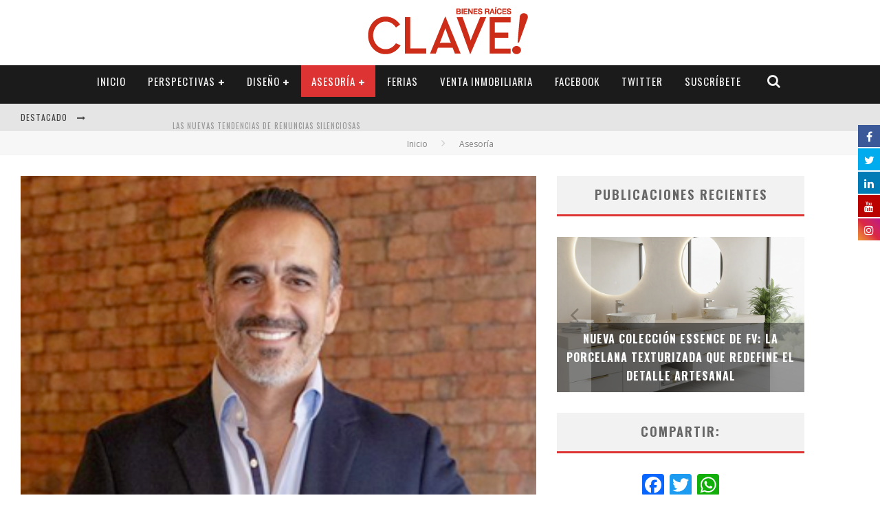

--- FILE ---
content_type: text/html; charset=UTF-8
request_url: https://www.clave.com.ec/dario-herrera/
body_size: 32494
content:

<!DOCTYPE html>

<!--[if lt IE 7]><html lang="es" class="no-js lt-ie9 lt-ie8 lt-ie7"> <![endif]-->
<!--[if (IE 7)&!(IEMobile)]><html lang="es" class="no-js lt-ie9 lt-ie8"><![endif]-->
<!--[if (IE 8)&!(IEMobile)]><html lang="es" class="no-js lt-ie9"><![endif]-->
<!--[if gt IE 8]><!--> <html lang="es" class="no-js"><!--<![endif]-->

	<head>
		<!-- Start cookieyes banner --> <script id="cookieyes" type="text/javascript" src="https://cdn-cookieyes.com/client_data/bfbe81aba1c9271831ac60d5/script.js"></script> <!-- End cookieyes banner -->

		<meta charset="utf-8">

		<!-- Google Chrome Frame for IE -->
		<!--[if IE]><meta http-equiv="X-UA-Compatible" content="IE=edge" /><![endif]-->
		<!-- mobile meta -->
                    <meta name="viewport" content="width=device-width, initial-scale=1.0"/>
        
		<link rel="shortcut icon" href="">

		<link rel="pingback" href="https://www.clave.com.ec/xmlrpc.php">

		
		<!-- head functions -->
		<link href="//maxcdn.bootstrapcdn.com/font-awesome/4.7.0/css/font-awesome.min.css" rel="stylesheet">
			<style>
			.fuse_social_icons_links {
			    display: block;
			}
			.facebook-awesome-social::before {
			    content: "\f09a" !important;
			}
			
			.awesome-social-img img {
			    position: absolute;
			    top: 50%;
			    left: 50%;
			    transform: translate(-50%,-50%);
			}

			.awesome-social-img {
			    position: relative;
			}			
			.icon_wrapper .awesome-social {
			    font-family: 'FontAwesome' !important;
			}
			#icon_wrapper .fuse_social_icons_links .awesome-social {
			    font-family: "FontAwesome" !important;
			    ext-rendering: auto !important;
			    -webkit-font-smoothing: antialiased !important;
			    -moz-osx-font-smoothing: grayscale !important;
			}
									
			
				#icon_wrapper{
					position: fixed;
					top: 25%;
					right: 0px;
					z-index: 99999;
				}

			
			.awesome-social

			{

            margin-top:2px;

			color: #fff !important;

			text-align: center !important;

			display: block;

			
			line-height: 34px !important;

			width: 32px !important;

			height: 32px !important;

			font-size:16px !important;

			
				-moz-transition: width 0.5s, height 0.5s, -webkit-transform 0.5s; /* For Safari 3.1 to 6.0 */



				-webkit-transition: width 0.5s, height 0.5s, -webkit-transform 0.5s; /* For Safari 3.1 to 6.0 */

				transition: width 0.5s, height 0.5s, transform 0.5s;



				


			}

			
			.awesome-social:hover

			{



			-webkit-transform: rotate(360deg); /* Chrome, Safari, Opera */

				transform: rotate(deg);

					-moz-transform: rotate(360deg); /* Chrome, Safari, Opera */

							-ms-transform: rotate(360deg); /* Chrome, Safari, Opera */



			}

				
			.fuse_social_icons_links

			{

			outline:0 !important;



			}

			.fuse_social_icons_links:hover{

			text-decoration:none !important;

			}

			
			.fb-awesome-social

			{

			background: #3b5998;
			border-color: #3b5998;
			
			}
			.facebook-awesome-social

			{

			background: #3b5998;
			border-color: #3b5998;
						}


			.tw-awesome-social

			{

			background:#00aced;
			border-color: #00aced;
			
			}
			.twitter-awesome-social

			{

			background:#00aced;
			border-color: #00aced;
			
			}
			.rss-awesome-social

			{

			background:#FA9B39;
			border-color: #FA9B39;
			
			}

			.linkedin-awesome-social

			{

			background:#007bb6;
			border-color: #007bb6;
						}

			.youtube-awesome-social

			{

			background:#bb0000;
			border-color: #bb0000;
						}

			.flickr-awesome-social

			{

			background: #ff0084;
			border-color: #ff0084;
						}

			.pinterest-awesome-social

			{

			background:#cb2027;
			border-color: #cb2027;
						}

			.stumbleupon-awesome-social

			{

			background:#f74425 ;
			border-color: #f74425;
						}

			.google-plus-awesome-social

			{

			background:#f74425 ;
			border-color: #f74425;
						}

			.instagram-awesome-social

			{

			    background: -moz-linear-gradient(45deg, #f09433 0%, #e6683c 25%, #dc2743 50%, #cc2366 75%, #bc1888 100%);
			    background: -webkit-linear-gradient(45deg, #f09433 0%,#e6683c 25%,#dc2743 50%,#cc2366 75%,#bc1888 100%);
			    background: linear-gradient(45deg, #f09433 0%,#e6683c 25%,#dc2743 50%,#cc2366 75%,#bc1888 100%);
			    filter: progid:DXImageTransform.Microsoft.gradient( startColorstr='#f09433', endColorstr='#bc1888',GradientType=1 );
			    border-color: #f09433;
					    

			}

			.tumblr-awesome-social

			{

			background: #32506d ;
			border-color: #32506d;
						}

			.vine-awesome-social

			{

			background: #00bf8f ;
			border-color: #00bf8f;
						}

            .vk-awesome-social {



            background: #45668e ;
            border-color: #45668e;
            
            }

            .soundcloud-awesome-social

                {

            background: #ff3300 ;
            border-color: #ff3300;
            
                }

                .reddit-awesome-social{



            background: #ff4500 ;
            border-color: #ff4500;

                            }

                .stack-awesome-social{



            background: #fe7a15 ;
            border-color: #fe7a15;
            
                }

                .behance-awesome-social{

            background: #1769ff ;
            border-color: #1769ff;
            
                }

                .github-awesome-social{

            background: #999999 ;
            border-color: #999999;
            


                }

                .envelope-awesome-social{

                  background: #ccc ;
 				  border-color: #ccc;                 
 				                  }

/*  Mobile */






/* Custom Background */


             




			</style>

<meta name='robots' content='index, follow, max-image-preview:large, max-snippet:-1, max-video-preview:-1' />

	<!-- This site is optimized with the Yoast SEO plugin v24.9 - https://yoast.com/wordpress/plugins/seo/ -->
	<title>DARÍO HERRERA - Clave!</title>
	<link rel="canonical" href="https://www.clave.com.ec/dario-herrera/" />
	<meta property="og:locale" content="es_ES" />
	<meta property="og:type" content="article" />
	<meta property="og:title" content="DARÍO HERRERA - Clave!" />
	<meta property="og:description" content="EL MIDUVI SE TRANSFORMA Encontrar profesionales del sector inmobiliario liderando la cartera de vivienda es una grata sorpresa. El ministro, más allá de garantizar honestidad y eficiencia en&nbsp;su gestión, y en la&nbsp;del equipo de trabajo que lo acompaña, es responsable de trazar el camino para reducir el déficit de vivienda en el país. Dispone de [&hellip;]" />
	<meta property="og:url" content="https://www.clave.com.ec/dario-herrera/" />
	<meta property="og:site_name" content="Clave!" />
	<meta property="article:publisher" content="https://www.facebook.com/revista.clave" />
	<meta property="article:published_time" content="2021-07-04T20:41:32+00:00" />
	<meta property="article:modified_time" content="2021-07-04T21:42:09+00:00" />
	<meta property="og:image" content="https://www.clave.com.ec/wp-content/uploads/2021/07/HERRERA.png" />
	<meta property="og:image:width" content="325" />
	<meta property="og:image:height" content="217" />
	<meta property="og:image:type" content="image/png" />
	<meta name="author" content="Belen Guerrero" />
	<meta name="twitter:card" content="summary_large_image" />
	<meta name="twitter:creator" content="@RevistaClave" />
	<meta name="twitter:site" content="@RevistaClave" />
	<meta name="twitter:label1" content="Escrito por" />
	<meta name="twitter:data1" content="Belen Guerrero" />
	<meta name="twitter:label2" content="Tiempo de lectura" />
	<meta name="twitter:data2" content="7 minutos" />
	<script type="application/ld+json" class="yoast-schema-graph">{"@context":"https://schema.org","@graph":[{"@type":"Article","@id":"https://www.clave.com.ec/dario-herrera/#article","isPartOf":{"@id":"https://www.clave.com.ec/dario-herrera/"},"author":{"name":"Belen Guerrero","@id":"https://www.clave.com.ec/#/schema/person/95d23a3bed431940cf9f5cedaca2690c"},"headline":"DARÍO HERRERA","datePublished":"2021-07-04T20:41:32+00:00","dateModified":"2021-07-04T21:42:09+00:00","mainEntityOfPage":{"@id":"https://www.clave.com.ec/dario-herrera/"},"wordCount":1906,"commentCount":0,"publisher":{"@id":"https://www.clave.com.ec/#organization"},"image":{"@id":"https://www.clave.com.ec/dario-herrera/#primaryimage"},"thumbnailUrl":"https://www.clave.com.ec/wp-content/uploads/2021/07/HERRERA.png","articleSection":["Asesoría","Legal"],"inLanguage":"es","potentialAction":[{"@type":"CommentAction","name":"Comment","target":["https://www.clave.com.ec/dario-herrera/#respond"]}]},{"@type":"WebPage","@id":"https://www.clave.com.ec/dario-herrera/","url":"https://www.clave.com.ec/dario-herrera/","name":"DARÍO HERRERA - Clave!","isPartOf":{"@id":"https://www.clave.com.ec/#website"},"primaryImageOfPage":{"@id":"https://www.clave.com.ec/dario-herrera/#primaryimage"},"image":{"@id":"https://www.clave.com.ec/dario-herrera/#primaryimage"},"thumbnailUrl":"https://www.clave.com.ec/wp-content/uploads/2021/07/HERRERA.png","datePublished":"2021-07-04T20:41:32+00:00","dateModified":"2021-07-04T21:42:09+00:00","breadcrumb":{"@id":"https://www.clave.com.ec/dario-herrera/#breadcrumb"},"inLanguage":"es","potentialAction":[{"@type":"ReadAction","target":["https://www.clave.com.ec/dario-herrera/"]}]},{"@type":"ImageObject","inLanguage":"es","@id":"https://www.clave.com.ec/dario-herrera/#primaryimage","url":"https://www.clave.com.ec/wp-content/uploads/2021/07/HERRERA.png","contentUrl":"https://www.clave.com.ec/wp-content/uploads/2021/07/HERRERA.png","width":325,"height":217},{"@type":"BreadcrumbList","@id":"https://www.clave.com.ec/dario-herrera/#breadcrumb","itemListElement":[{"@type":"ListItem","position":1,"name":"Portada","item":"https://www.clave.com.ec/"},{"@type":"ListItem","position":2,"name":"DARÍO HERRERA"}]},{"@type":"WebSite","@id":"https://www.clave.com.ec/#website","url":"https://www.clave.com.ec/","name":"Revista Clave!","description":"Decisiones Acertadas!","publisher":{"@id":"https://www.clave.com.ec/#organization"},"potentialAction":[{"@type":"SearchAction","target":{"@type":"EntryPoint","urlTemplate":"https://www.clave.com.ec/?s={search_term_string}"},"query-input":{"@type":"PropertyValueSpecification","valueRequired":true,"valueName":"search_term_string"}}],"inLanguage":"es"},{"@type":"Organization","@id":"https://www.clave.com.ec/#organization","name":"Revista Clave!","url":"https://www.clave.com.ec/","logo":{"@type":"ImageObject","inLanguage":"es","@id":"https://www.clave.com.ec/#/schema/logo/image/","url":"https://www.clave.com.ec/wp-content/uploads/2015/08/Logo-Clave-BR-wht-red.png","contentUrl":"https://www.clave.com.ec/wp-content/uploads/2015/08/Logo-Clave-BR-wht-red.png","width":2722,"height":2722,"caption":"Revista Clave!"},"image":{"@id":"https://www.clave.com.ec/#/schema/logo/image/"},"sameAs":["https://www.facebook.com/revista.clave","https://x.com/RevistaClave","https://www.instagram.com/revistaclave/","https://www.linkedin.com/company/revistaclave/","https://www.youtube.com/channel/UC00VmizMZSJIARxwwkUkdMQ"]},{"@type":"Person","@id":"https://www.clave.com.ec/#/schema/person/95d23a3bed431940cf9f5cedaca2690c","name":"Belen Guerrero","image":{"@type":"ImageObject","inLanguage":"es","@id":"https://www.clave.com.ec/#/schema/person/image/","url":"https://secure.gravatar.com/avatar/8a4f3ad6c3d638ff42eb243213e3c6cfd91c5f50313c14433d1bb11923531aca?s=96&d=mm&r=g","contentUrl":"https://secure.gravatar.com/avatar/8a4f3ad6c3d638ff42eb243213e3c6cfd91c5f50313c14433d1bb11923531aca?s=96&d=mm&r=g","caption":"Belen Guerrero"}}]}</script>
	<!-- / Yoast SEO plugin. -->


<link rel='dns-prefetch' href='//fonts.googleapis.com' />
<link rel="alternate" type="application/rss+xml" title="Clave! &raquo; Feed" href="https://www.clave.com.ec/feed/" />
<link rel="alternate" type="application/rss+xml" title="Clave! &raquo; Feed de los comentarios" href="https://www.clave.com.ec/comments/feed/" />
<link rel="alternate" type="application/rss+xml" title="Clave! &raquo; Comentario DARÍO HERRERA del feed" href="https://www.clave.com.ec/dario-herrera/feed/" />
<link rel="alternate" title="oEmbed (JSON)" type="application/json+oembed" href="https://www.clave.com.ec/wp-json/oembed/1.0/embed?url=https%3A%2F%2Fwww.clave.com.ec%2Fdario-herrera%2F" />
<link rel="alternate" title="oEmbed (XML)" type="text/xml+oembed" href="https://www.clave.com.ec/wp-json/oembed/1.0/embed?url=https%3A%2F%2Fwww.clave.com.ec%2Fdario-herrera%2F&#038;format=xml" />
<style id='wp-img-auto-sizes-contain-inline-css' type='text/css'>
img:is([sizes=auto i],[sizes^="auto," i]){contain-intrinsic-size:3000px 1500px}
/*# sourceURL=wp-img-auto-sizes-contain-inline-css */
</style>
<style id='wp-emoji-styles-inline-css' type='text/css'>

	img.wp-smiley, img.emoji {
		display: inline !important;
		border: none !important;
		box-shadow: none !important;
		height: 1em !important;
		width: 1em !important;
		margin: 0 0.07em !important;
		vertical-align: -0.1em !important;
		background: none !important;
		padding: 0 !important;
	}
/*# sourceURL=wp-emoji-styles-inline-css */
</style>
<style id='wp-block-library-inline-css' type='text/css'>
:root{--wp-block-synced-color:#7a00df;--wp-block-synced-color--rgb:122,0,223;--wp-bound-block-color:var(--wp-block-synced-color);--wp-editor-canvas-background:#ddd;--wp-admin-theme-color:#007cba;--wp-admin-theme-color--rgb:0,124,186;--wp-admin-theme-color-darker-10:#006ba1;--wp-admin-theme-color-darker-10--rgb:0,107,160.5;--wp-admin-theme-color-darker-20:#005a87;--wp-admin-theme-color-darker-20--rgb:0,90,135;--wp-admin-border-width-focus:2px}@media (min-resolution:192dpi){:root{--wp-admin-border-width-focus:1.5px}}.wp-element-button{cursor:pointer}:root .has-very-light-gray-background-color{background-color:#eee}:root .has-very-dark-gray-background-color{background-color:#313131}:root .has-very-light-gray-color{color:#eee}:root .has-very-dark-gray-color{color:#313131}:root .has-vivid-green-cyan-to-vivid-cyan-blue-gradient-background{background:linear-gradient(135deg,#00d084,#0693e3)}:root .has-purple-crush-gradient-background{background:linear-gradient(135deg,#34e2e4,#4721fb 50%,#ab1dfe)}:root .has-hazy-dawn-gradient-background{background:linear-gradient(135deg,#faaca8,#dad0ec)}:root .has-subdued-olive-gradient-background{background:linear-gradient(135deg,#fafae1,#67a671)}:root .has-atomic-cream-gradient-background{background:linear-gradient(135deg,#fdd79a,#004a59)}:root .has-nightshade-gradient-background{background:linear-gradient(135deg,#330968,#31cdcf)}:root .has-midnight-gradient-background{background:linear-gradient(135deg,#020381,#2874fc)}:root{--wp--preset--font-size--normal:16px;--wp--preset--font-size--huge:42px}.has-regular-font-size{font-size:1em}.has-larger-font-size{font-size:2.625em}.has-normal-font-size{font-size:var(--wp--preset--font-size--normal)}.has-huge-font-size{font-size:var(--wp--preset--font-size--huge)}.has-text-align-center{text-align:center}.has-text-align-left{text-align:left}.has-text-align-right{text-align:right}.has-fit-text{white-space:nowrap!important}#end-resizable-editor-section{display:none}.aligncenter{clear:both}.items-justified-left{justify-content:flex-start}.items-justified-center{justify-content:center}.items-justified-right{justify-content:flex-end}.items-justified-space-between{justify-content:space-between}.screen-reader-text{border:0;clip-path:inset(50%);height:1px;margin:-1px;overflow:hidden;padding:0;position:absolute;width:1px;word-wrap:normal!important}.screen-reader-text:focus{background-color:#ddd;clip-path:none;color:#444;display:block;font-size:1em;height:auto;left:5px;line-height:normal;padding:15px 23px 14px;text-decoration:none;top:5px;width:auto;z-index:100000}html :where(.has-border-color){border-style:solid}html :where([style*=border-top-color]){border-top-style:solid}html :where([style*=border-right-color]){border-right-style:solid}html :where([style*=border-bottom-color]){border-bottom-style:solid}html :where([style*=border-left-color]){border-left-style:solid}html :where([style*=border-width]){border-style:solid}html :where([style*=border-top-width]){border-top-style:solid}html :where([style*=border-right-width]){border-right-style:solid}html :where([style*=border-bottom-width]){border-bottom-style:solid}html :where([style*=border-left-width]){border-left-style:solid}html :where(img[class*=wp-image-]){height:auto;max-width:100%}:where(figure){margin:0 0 1em}html :where(.is-position-sticky){--wp-admin--admin-bar--position-offset:var(--wp-admin--admin-bar--height,0px)}@media screen and (max-width:600px){html :where(.is-position-sticky){--wp-admin--admin-bar--position-offset:0px}}

/*# sourceURL=wp-block-library-inline-css */
</style><style id='wp-block-image-inline-css' type='text/css'>
.wp-block-image>a,.wp-block-image>figure>a{display:inline-block}.wp-block-image img{box-sizing:border-box;height:auto;max-width:100%;vertical-align:bottom}@media not (prefers-reduced-motion){.wp-block-image img.hide{visibility:hidden}.wp-block-image img.show{animation:show-content-image .4s}}.wp-block-image[style*=border-radius] img,.wp-block-image[style*=border-radius]>a{border-radius:inherit}.wp-block-image.has-custom-border img{box-sizing:border-box}.wp-block-image.aligncenter{text-align:center}.wp-block-image.alignfull>a,.wp-block-image.alignwide>a{width:100%}.wp-block-image.alignfull img,.wp-block-image.alignwide img{height:auto;width:100%}.wp-block-image .aligncenter,.wp-block-image .alignleft,.wp-block-image .alignright,.wp-block-image.aligncenter,.wp-block-image.alignleft,.wp-block-image.alignright{display:table}.wp-block-image .aligncenter>figcaption,.wp-block-image .alignleft>figcaption,.wp-block-image .alignright>figcaption,.wp-block-image.aligncenter>figcaption,.wp-block-image.alignleft>figcaption,.wp-block-image.alignright>figcaption{caption-side:bottom;display:table-caption}.wp-block-image .alignleft{float:left;margin:.5em 1em .5em 0}.wp-block-image .alignright{float:right;margin:.5em 0 .5em 1em}.wp-block-image .aligncenter{margin-left:auto;margin-right:auto}.wp-block-image :where(figcaption){margin-bottom:1em;margin-top:.5em}.wp-block-image.is-style-circle-mask img{border-radius:9999px}@supports ((-webkit-mask-image:none) or (mask-image:none)) or (-webkit-mask-image:none){.wp-block-image.is-style-circle-mask img{border-radius:0;-webkit-mask-image:url('data:image/svg+xml;utf8,<svg viewBox="0 0 100 100" xmlns="http://www.w3.org/2000/svg"><circle cx="50" cy="50" r="50"/></svg>');mask-image:url('data:image/svg+xml;utf8,<svg viewBox="0 0 100 100" xmlns="http://www.w3.org/2000/svg"><circle cx="50" cy="50" r="50"/></svg>');mask-mode:alpha;-webkit-mask-position:center;mask-position:center;-webkit-mask-repeat:no-repeat;mask-repeat:no-repeat;-webkit-mask-size:contain;mask-size:contain}}:root :where(.wp-block-image.is-style-rounded img,.wp-block-image .is-style-rounded img){border-radius:9999px}.wp-block-image figure{margin:0}.wp-lightbox-container{display:flex;flex-direction:column;position:relative}.wp-lightbox-container img{cursor:zoom-in}.wp-lightbox-container img:hover+button{opacity:1}.wp-lightbox-container button{align-items:center;backdrop-filter:blur(16px) saturate(180%);background-color:#5a5a5a40;border:none;border-radius:4px;cursor:zoom-in;display:flex;height:20px;justify-content:center;opacity:0;padding:0;position:absolute;right:16px;text-align:center;top:16px;width:20px;z-index:100}@media not (prefers-reduced-motion){.wp-lightbox-container button{transition:opacity .2s ease}}.wp-lightbox-container button:focus-visible{outline:3px auto #5a5a5a40;outline:3px auto -webkit-focus-ring-color;outline-offset:3px}.wp-lightbox-container button:hover{cursor:pointer;opacity:1}.wp-lightbox-container button:focus{opacity:1}.wp-lightbox-container button:focus,.wp-lightbox-container button:hover,.wp-lightbox-container button:not(:hover):not(:active):not(.has-background){background-color:#5a5a5a40;border:none}.wp-lightbox-overlay{box-sizing:border-box;cursor:zoom-out;height:100vh;left:0;overflow:hidden;position:fixed;top:0;visibility:hidden;width:100%;z-index:100000}.wp-lightbox-overlay .close-button{align-items:center;cursor:pointer;display:flex;justify-content:center;min-height:40px;min-width:40px;padding:0;position:absolute;right:calc(env(safe-area-inset-right) + 16px);top:calc(env(safe-area-inset-top) + 16px);z-index:5000000}.wp-lightbox-overlay .close-button:focus,.wp-lightbox-overlay .close-button:hover,.wp-lightbox-overlay .close-button:not(:hover):not(:active):not(.has-background){background:none;border:none}.wp-lightbox-overlay .lightbox-image-container{height:var(--wp--lightbox-container-height);left:50%;overflow:hidden;position:absolute;top:50%;transform:translate(-50%,-50%);transform-origin:top left;width:var(--wp--lightbox-container-width);z-index:9999999999}.wp-lightbox-overlay .wp-block-image{align-items:center;box-sizing:border-box;display:flex;height:100%;justify-content:center;margin:0;position:relative;transform-origin:0 0;width:100%;z-index:3000000}.wp-lightbox-overlay .wp-block-image img{height:var(--wp--lightbox-image-height);min-height:var(--wp--lightbox-image-height);min-width:var(--wp--lightbox-image-width);width:var(--wp--lightbox-image-width)}.wp-lightbox-overlay .wp-block-image figcaption{display:none}.wp-lightbox-overlay button{background:none;border:none}.wp-lightbox-overlay .scrim{background-color:#fff;height:100%;opacity:.9;position:absolute;width:100%;z-index:2000000}.wp-lightbox-overlay.active{visibility:visible}@media not (prefers-reduced-motion){.wp-lightbox-overlay.active{animation:turn-on-visibility .25s both}.wp-lightbox-overlay.active img{animation:turn-on-visibility .35s both}.wp-lightbox-overlay.show-closing-animation:not(.active){animation:turn-off-visibility .35s both}.wp-lightbox-overlay.show-closing-animation:not(.active) img{animation:turn-off-visibility .25s both}.wp-lightbox-overlay.zoom.active{animation:none;opacity:1;visibility:visible}.wp-lightbox-overlay.zoom.active .lightbox-image-container{animation:lightbox-zoom-in .4s}.wp-lightbox-overlay.zoom.active .lightbox-image-container img{animation:none}.wp-lightbox-overlay.zoom.active .scrim{animation:turn-on-visibility .4s forwards}.wp-lightbox-overlay.zoom.show-closing-animation:not(.active){animation:none}.wp-lightbox-overlay.zoom.show-closing-animation:not(.active) .lightbox-image-container{animation:lightbox-zoom-out .4s}.wp-lightbox-overlay.zoom.show-closing-animation:not(.active) .lightbox-image-container img{animation:none}.wp-lightbox-overlay.zoom.show-closing-animation:not(.active) .scrim{animation:turn-off-visibility .4s forwards}}@keyframes show-content-image{0%{visibility:hidden}99%{visibility:hidden}to{visibility:visible}}@keyframes turn-on-visibility{0%{opacity:0}to{opacity:1}}@keyframes turn-off-visibility{0%{opacity:1;visibility:visible}99%{opacity:0;visibility:visible}to{opacity:0;visibility:hidden}}@keyframes lightbox-zoom-in{0%{transform:translate(calc((-100vw + var(--wp--lightbox-scrollbar-width))/2 + var(--wp--lightbox-initial-left-position)),calc(-50vh + var(--wp--lightbox-initial-top-position))) scale(var(--wp--lightbox-scale))}to{transform:translate(-50%,-50%) scale(1)}}@keyframes lightbox-zoom-out{0%{transform:translate(-50%,-50%) scale(1);visibility:visible}99%{visibility:visible}to{transform:translate(calc((-100vw + var(--wp--lightbox-scrollbar-width))/2 + var(--wp--lightbox-initial-left-position)),calc(-50vh + var(--wp--lightbox-initial-top-position))) scale(var(--wp--lightbox-scale));visibility:hidden}}
/*# sourceURL=https://www.clave.com.ec/wp-includes/blocks/image/style.min.css */
</style>
<style id='global-styles-inline-css' type='text/css'>
:root{--wp--preset--aspect-ratio--square: 1;--wp--preset--aspect-ratio--4-3: 4/3;--wp--preset--aspect-ratio--3-4: 3/4;--wp--preset--aspect-ratio--3-2: 3/2;--wp--preset--aspect-ratio--2-3: 2/3;--wp--preset--aspect-ratio--16-9: 16/9;--wp--preset--aspect-ratio--9-16: 9/16;--wp--preset--color--black: #000000;--wp--preset--color--cyan-bluish-gray: #abb8c3;--wp--preset--color--white: #ffffff;--wp--preset--color--pale-pink: #f78da7;--wp--preset--color--vivid-red: #cf2e2e;--wp--preset--color--luminous-vivid-orange: #ff6900;--wp--preset--color--luminous-vivid-amber: #fcb900;--wp--preset--color--light-green-cyan: #7bdcb5;--wp--preset--color--vivid-green-cyan: #00d084;--wp--preset--color--pale-cyan-blue: #8ed1fc;--wp--preset--color--vivid-cyan-blue: #0693e3;--wp--preset--color--vivid-purple: #9b51e0;--wp--preset--gradient--vivid-cyan-blue-to-vivid-purple: linear-gradient(135deg,rgb(6,147,227) 0%,rgb(155,81,224) 100%);--wp--preset--gradient--light-green-cyan-to-vivid-green-cyan: linear-gradient(135deg,rgb(122,220,180) 0%,rgb(0,208,130) 100%);--wp--preset--gradient--luminous-vivid-amber-to-luminous-vivid-orange: linear-gradient(135deg,rgb(252,185,0) 0%,rgb(255,105,0) 100%);--wp--preset--gradient--luminous-vivid-orange-to-vivid-red: linear-gradient(135deg,rgb(255,105,0) 0%,rgb(207,46,46) 100%);--wp--preset--gradient--very-light-gray-to-cyan-bluish-gray: linear-gradient(135deg,rgb(238,238,238) 0%,rgb(169,184,195) 100%);--wp--preset--gradient--cool-to-warm-spectrum: linear-gradient(135deg,rgb(74,234,220) 0%,rgb(151,120,209) 20%,rgb(207,42,186) 40%,rgb(238,44,130) 60%,rgb(251,105,98) 80%,rgb(254,248,76) 100%);--wp--preset--gradient--blush-light-purple: linear-gradient(135deg,rgb(255,206,236) 0%,rgb(152,150,240) 100%);--wp--preset--gradient--blush-bordeaux: linear-gradient(135deg,rgb(254,205,165) 0%,rgb(254,45,45) 50%,rgb(107,0,62) 100%);--wp--preset--gradient--luminous-dusk: linear-gradient(135deg,rgb(255,203,112) 0%,rgb(199,81,192) 50%,rgb(65,88,208) 100%);--wp--preset--gradient--pale-ocean: linear-gradient(135deg,rgb(255,245,203) 0%,rgb(182,227,212) 50%,rgb(51,167,181) 100%);--wp--preset--gradient--electric-grass: linear-gradient(135deg,rgb(202,248,128) 0%,rgb(113,206,126) 100%);--wp--preset--gradient--midnight: linear-gradient(135deg,rgb(2,3,129) 0%,rgb(40,116,252) 100%);--wp--preset--font-size--small: 13px;--wp--preset--font-size--medium: 20px;--wp--preset--font-size--large: 36px;--wp--preset--font-size--x-large: 42px;--wp--preset--spacing--20: 0.44rem;--wp--preset--spacing--30: 0.67rem;--wp--preset--spacing--40: 1rem;--wp--preset--spacing--50: 1.5rem;--wp--preset--spacing--60: 2.25rem;--wp--preset--spacing--70: 3.38rem;--wp--preset--spacing--80: 5.06rem;--wp--preset--shadow--natural: 6px 6px 9px rgba(0, 0, 0, 0.2);--wp--preset--shadow--deep: 12px 12px 50px rgba(0, 0, 0, 0.4);--wp--preset--shadow--sharp: 6px 6px 0px rgba(0, 0, 0, 0.2);--wp--preset--shadow--outlined: 6px 6px 0px -3px rgb(255, 255, 255), 6px 6px rgb(0, 0, 0);--wp--preset--shadow--crisp: 6px 6px 0px rgb(0, 0, 0);}:where(.is-layout-flex){gap: 0.5em;}:where(.is-layout-grid){gap: 0.5em;}body .is-layout-flex{display: flex;}.is-layout-flex{flex-wrap: wrap;align-items: center;}.is-layout-flex > :is(*, div){margin: 0;}body .is-layout-grid{display: grid;}.is-layout-grid > :is(*, div){margin: 0;}:where(.wp-block-columns.is-layout-flex){gap: 2em;}:where(.wp-block-columns.is-layout-grid){gap: 2em;}:where(.wp-block-post-template.is-layout-flex){gap: 1.25em;}:where(.wp-block-post-template.is-layout-grid){gap: 1.25em;}.has-black-color{color: var(--wp--preset--color--black) !important;}.has-cyan-bluish-gray-color{color: var(--wp--preset--color--cyan-bluish-gray) !important;}.has-white-color{color: var(--wp--preset--color--white) !important;}.has-pale-pink-color{color: var(--wp--preset--color--pale-pink) !important;}.has-vivid-red-color{color: var(--wp--preset--color--vivid-red) !important;}.has-luminous-vivid-orange-color{color: var(--wp--preset--color--luminous-vivid-orange) !important;}.has-luminous-vivid-amber-color{color: var(--wp--preset--color--luminous-vivid-amber) !important;}.has-light-green-cyan-color{color: var(--wp--preset--color--light-green-cyan) !important;}.has-vivid-green-cyan-color{color: var(--wp--preset--color--vivid-green-cyan) !important;}.has-pale-cyan-blue-color{color: var(--wp--preset--color--pale-cyan-blue) !important;}.has-vivid-cyan-blue-color{color: var(--wp--preset--color--vivid-cyan-blue) !important;}.has-vivid-purple-color{color: var(--wp--preset--color--vivid-purple) !important;}.has-black-background-color{background-color: var(--wp--preset--color--black) !important;}.has-cyan-bluish-gray-background-color{background-color: var(--wp--preset--color--cyan-bluish-gray) !important;}.has-white-background-color{background-color: var(--wp--preset--color--white) !important;}.has-pale-pink-background-color{background-color: var(--wp--preset--color--pale-pink) !important;}.has-vivid-red-background-color{background-color: var(--wp--preset--color--vivid-red) !important;}.has-luminous-vivid-orange-background-color{background-color: var(--wp--preset--color--luminous-vivid-orange) !important;}.has-luminous-vivid-amber-background-color{background-color: var(--wp--preset--color--luminous-vivid-amber) !important;}.has-light-green-cyan-background-color{background-color: var(--wp--preset--color--light-green-cyan) !important;}.has-vivid-green-cyan-background-color{background-color: var(--wp--preset--color--vivid-green-cyan) !important;}.has-pale-cyan-blue-background-color{background-color: var(--wp--preset--color--pale-cyan-blue) !important;}.has-vivid-cyan-blue-background-color{background-color: var(--wp--preset--color--vivid-cyan-blue) !important;}.has-vivid-purple-background-color{background-color: var(--wp--preset--color--vivid-purple) !important;}.has-black-border-color{border-color: var(--wp--preset--color--black) !important;}.has-cyan-bluish-gray-border-color{border-color: var(--wp--preset--color--cyan-bluish-gray) !important;}.has-white-border-color{border-color: var(--wp--preset--color--white) !important;}.has-pale-pink-border-color{border-color: var(--wp--preset--color--pale-pink) !important;}.has-vivid-red-border-color{border-color: var(--wp--preset--color--vivid-red) !important;}.has-luminous-vivid-orange-border-color{border-color: var(--wp--preset--color--luminous-vivid-orange) !important;}.has-luminous-vivid-amber-border-color{border-color: var(--wp--preset--color--luminous-vivid-amber) !important;}.has-light-green-cyan-border-color{border-color: var(--wp--preset--color--light-green-cyan) !important;}.has-vivid-green-cyan-border-color{border-color: var(--wp--preset--color--vivid-green-cyan) !important;}.has-pale-cyan-blue-border-color{border-color: var(--wp--preset--color--pale-cyan-blue) !important;}.has-vivid-cyan-blue-border-color{border-color: var(--wp--preset--color--vivid-cyan-blue) !important;}.has-vivid-purple-border-color{border-color: var(--wp--preset--color--vivid-purple) !important;}.has-vivid-cyan-blue-to-vivid-purple-gradient-background{background: var(--wp--preset--gradient--vivid-cyan-blue-to-vivid-purple) !important;}.has-light-green-cyan-to-vivid-green-cyan-gradient-background{background: var(--wp--preset--gradient--light-green-cyan-to-vivid-green-cyan) !important;}.has-luminous-vivid-amber-to-luminous-vivid-orange-gradient-background{background: var(--wp--preset--gradient--luminous-vivid-amber-to-luminous-vivid-orange) !important;}.has-luminous-vivid-orange-to-vivid-red-gradient-background{background: var(--wp--preset--gradient--luminous-vivid-orange-to-vivid-red) !important;}.has-very-light-gray-to-cyan-bluish-gray-gradient-background{background: var(--wp--preset--gradient--very-light-gray-to-cyan-bluish-gray) !important;}.has-cool-to-warm-spectrum-gradient-background{background: var(--wp--preset--gradient--cool-to-warm-spectrum) !important;}.has-blush-light-purple-gradient-background{background: var(--wp--preset--gradient--blush-light-purple) !important;}.has-blush-bordeaux-gradient-background{background: var(--wp--preset--gradient--blush-bordeaux) !important;}.has-luminous-dusk-gradient-background{background: var(--wp--preset--gradient--luminous-dusk) !important;}.has-pale-ocean-gradient-background{background: var(--wp--preset--gradient--pale-ocean) !important;}.has-electric-grass-gradient-background{background: var(--wp--preset--gradient--electric-grass) !important;}.has-midnight-gradient-background{background: var(--wp--preset--gradient--midnight) !important;}.has-small-font-size{font-size: var(--wp--preset--font-size--small) !important;}.has-medium-font-size{font-size: var(--wp--preset--font-size--medium) !important;}.has-large-font-size{font-size: var(--wp--preset--font-size--large) !important;}.has-x-large-font-size{font-size: var(--wp--preset--font-size--x-large) !important;}
/*# sourceURL=global-styles-inline-css */
</style>

<style id='classic-theme-styles-inline-css' type='text/css'>
/*! This file is auto-generated */
.wp-block-button__link{color:#fff;background-color:#32373c;border-radius:9999px;box-shadow:none;text-decoration:none;padding:calc(.667em + 2px) calc(1.333em + 2px);font-size:1.125em}.wp-block-file__button{background:#32373c;color:#fff;text-decoration:none}
/*# sourceURL=/wp-includes/css/classic-themes.min.css */
</style>
<link rel='stylesheet' id='contact-form-7-css' href='https://www.clave.com.ec/wp-content/plugins/contact-form-7/includes/css/styles.css?ver=5.4.1' type='text/css' media='all' />
<link rel='stylesheet' id='addtoany-css' href='https://www.clave.com.ec/wp-content/plugins/add-to-any/addtoany.min.css?ver=1.15' type='text/css' media='all' />
<link rel='stylesheet' id='sib-front-css-css' href='https://www.clave.com.ec/wp-content/plugins/mailin/css/mailin-front.css?ver=6.9' type='text/css' media='all' />
<link rel='stylesheet' id='cb-main-stylesheet-css' href='https://www.clave.com.ec/wp-content/themes/valenti/library/css/style.css?ver=5.0.2' type='text/css' media='all' />
<link rel='stylesheet' id='cb-font-stylesheet-css' href='//fonts.googleapis.com/css?family=Oswald%3A400%2C700%2C400italic%7COpen+Sans%3A400%2C700%2C400italic&#038;subset=greek%2Cgreek-ext&#038;ver=5.0.2' type='text/css' media='all' />
<link rel='stylesheet' id='fontawesome-css' href='https://www.clave.com.ec/wp-content/themes/valenti/library/css/fontawesome/css/font-awesome.min.css?ver=4.3.0' type='text/css' media='all' />
<!--[if lt IE 9]>
<link rel='stylesheet' id='cb-ie-only-css' href='https://www.clave.com.ec/wp-content/themes/valenti/library/css/ie.css?ver=5.0.2' type='text/css' media='all' />
<![endif]-->
<link rel='stylesheet' id='wp-block-paragraph-css' href='https://www.clave.com.ec/wp-includes/blocks/paragraph/style.min.css?ver=6.9' type='text/css' media='all' />
<script type="text/javascript" src="https://www.clave.com.ec/wp-includes/js/jquery/jquery.min.js?ver=3.7.1" id="jquery-core-js"></script>
<script type="text/javascript" src="https://www.clave.com.ec/wp-includes/js/jquery/jquery-migrate.min.js?ver=3.4.1" id="jquery-migrate-js"></script>
<script type="text/javascript" src="https://www.clave.com.ec/wp-content/plugins/add-to-any/addtoany.min.js?ver=1.1" id="addtoany-js"></script>
<script type="text/javascript" id="fuse-social-script-js-extra">
/* <![CDATA[ */
var fuse_social = {"ajax_url":"https://www.clave.com.ec/wp-admin/admin-ajax.php"};
//# sourceURL=fuse-social-script-js-extra
/* ]]> */
</script>
<script type="text/javascript" src="https://www.clave.com.ec/wp-content/plugins/fuse-social-floating-sidebar/inc//js/fuse_script.js?ver=772783713" id="fuse-social-script-js"></script>
<script type="text/javascript" id="sib-front-js-js-extra">
/* <![CDATA[ */
var sibErrMsg = {"invalidMail":"Please fill out valid email address","requiredField":"Please fill out required fields","invalidDateFormat":"Please fill out valid date format","invalidSMSFormat":"Please fill out valid phone number"};
var ajax_sib_front_object = {"ajax_url":"https://www.clave.com.ec/wp-admin/admin-ajax.php","ajax_nonce":"75210a0e88","flag_url":"https://www.clave.com.ec/wp-content/plugins/mailin/img/flags/"};
//# sourceURL=sib-front-js-js-extra
/* ]]> */
</script>
<script type="text/javascript" src="https://www.clave.com.ec/wp-content/plugins/mailin/js/mailin-front.js?ver=1625151072" id="sib-front-js-js"></script>
<script type="text/javascript" src="https://www.clave.com.ec/wp-content/themes/valenti/library/js/modernizr.custom.min.js?ver=2.6.2" id="cb-modernizr-js"></script>
<link rel="https://api.w.org/" href="https://www.clave.com.ec/wp-json/" /><link rel="alternate" title="JSON" type="application/json" href="https://www.clave.com.ec/wp-json/wp/v2/posts/18004" /><link rel="EditURI" type="application/rsd+xml" title="RSD" href="https://www.clave.com.ec/xmlrpc.php?rsd" />
<meta name="generator" content="WordPress 6.9" />
<link rel='shortlink' href='https://www.clave.com.ec/?p=18004' />

<script data-cfasync="false">
window.a2a_config=window.a2a_config||{};a2a_config.callbacks=[];a2a_config.overlays=[];a2a_config.templates={};a2a_localize = {
	Share: "Compartir",
	Save: "Guardar",
	Subscribe: "Suscribir",
	Email: "Correo electrónico",
	Bookmark: "Marcador",
	ShowAll: "Mostrar todo",
	ShowLess: "Mostrar menos",
	FindServices: "Encontrar servicio(s)",
	FindAnyServiceToAddTo: "Encuentra al instante cualquier servicio para añadir a",
	PoweredBy: "Funciona con",
	ShareViaEmail: "Compartir por correo electrónico",
	SubscribeViaEmail: "Suscribirse a través de correo electrónico",
	BookmarkInYourBrowser: "Añadir a marcadores de tu navegador",
	BookmarkInstructions: "Presiona «Ctrl+D» o «\u2318+D» para añadir esta página a marcadores",
	AddToYourFavorites: "Añadir a tus favoritos",
	SendFromWebOrProgram: "Enviar desde cualquier dirección o programa de correo electrónico ",
	EmailProgram: "Programa de correo electrónico",
	More: "Más&#8230;",
	ThanksForSharing: "¡Gracias por compartir!",
	ThanksForFollowing: "¡Gracias por seguirnos!"
};

(function(d,s,a,b){a=d.createElement(s);b=d.getElementsByTagName(s)[0];a.async=1;a.src="https://static.addtoany.com/menu/page.js";b.parentNode.insertBefore(a,b);})(document,"script");
</script>
<!-- HFCM by 99 Robots - Snippet # 3: Tag Manager Head -->
<!-- Google Tag Manager -->
<script>(function(w,d,s,l,i){w[l]=w[l]||[];w[l].push({'gtm.start':
new Date().getTime(),event:'gtm.js'});var f=d.getElementsByTagName(s)[0],
j=d.createElement(s),dl=l!='dataLayer'?'&l='+l:'';j.async=true;j.src=
'https://www.googletagmanager.com/gtm.js?id='+i+dl;f.parentNode.insertBefore(j,f);
})(window,document,'script','dataLayer','GTM-PKHSDPX6');</script>
<!-- End Google Tag Manager -->
<!-- /end HFCM by 99 Robots -->
<script type="text/javascript">
(function(url){
	if(/(?:Chrome\/26\.0\.1410\.63 Safari\/537\.31|WordfenceTestMonBot)/.test(navigator.userAgent)){ return; }
	var addEvent = function(evt, handler) {
		if (window.addEventListener) {
			document.addEventListener(evt, handler, false);
		} else if (window.attachEvent) {
			document.attachEvent('on' + evt, handler);
		}
	};
	var removeEvent = function(evt, handler) {
		if (window.removeEventListener) {
			document.removeEventListener(evt, handler, false);
		} else if (window.detachEvent) {
			document.detachEvent('on' + evt, handler);
		}
	};
	var evts = 'contextmenu dblclick drag dragend dragenter dragleave dragover dragstart drop keydown keypress keyup mousedown mousemove mouseout mouseover mouseup mousewheel scroll'.split(' ');
	var logHuman = function() {
		if (window.wfLogHumanRan) { return; }
		window.wfLogHumanRan = true;
		var wfscr = document.createElement('script');
		wfscr.type = 'text/javascript';
		wfscr.async = true;
		wfscr.src = url + '&r=' + Math.random();
		(document.getElementsByTagName('head')[0]||document.getElementsByTagName('body')[0]).appendChild(wfscr);
		for (var i = 0; i < evts.length; i++) {
			removeEvent(evts[i], logHuman);
		}
	};
	for (var i = 0; i < evts.length; i++) {
		addEvent(evts[i], logHuman);
	}
})('//www.clave.com.ec/?wordfence_lh=1&hid=B7EE2950F49DE9E180D0BC904C858415');
</script><!-- Analytics by WP Statistics - https://wp-statistics.com -->
<style>.cb-base-color, .cb-overlay-stars .fa-star, #cb-vote .fa-star, .cb-review-box .cb-score-box, .bbp-submit-wrapper button, .bbp-submit-wrapper button:visited, .buddypress .cb-cat-header #cb-cat-title a,  .buddypress .cb-cat-header #cb-cat-title a:visited, .woocommerce .star-rating:before, .woocommerce-page .star-rating:before, .woocommerce .star-rating span, .woocommerce-page .star-rating span, .woocommerce .stars a {
            color:#dd3333;
        }#cb-search-modal .cb-header, .cb-join-modal .cb-header, .lwa .cb-header, .cb-review-box .cb-score-box, .bbp-submit-wrapper button, #buddypress button:hover, #buddypress a.button:hover, #buddypress a.button:focus, #buddypress input[type=submit]:hover, #buddypress input[type=button]:hover, #buddypress input[type=reset]:hover, #buddypress ul.button-nav li a:hover, #buddypress ul.button-nav li.current a, #buddypress div.generic-button a:hover, #buddypress .comment-reply-link:hover, #buddypress .activity-list li.load-more:hover, #buddypress #groups-list .generic-button a:hover {
            border-color: #dd3333;
        }.cb-sidebar-widget .cb-sidebar-widget-title, .cb-multi-widget .tabbernav .tabberactive, .cb-author-page .cb-author-details .cb-meta .cb-author-page-contact, .cb-about-page .cb-author-line .cb-author-details .cb-meta .cb-author-page-contact, .cb-page-header, .cb-404-header, .cb-cat-header, #cb-footer #cb-widgets .cb-footer-widget-title span, #wp-calendar caption, .cb-tabs ul .current, #bbpress-forums li.bbp-header, #buddypress #members-list .cb-member-list-box .item .item-title, #buddypress div.item-list-tabs ul li.selected, #buddypress div.item-list-tabs ul li.current, #buddypress .item-list-tabs ul li:hover, .woocommerce div.product .woocommerce-tabs ul.tabs li.active {
            border-bottom-color: #dd3333 ;
        }#cb-main-menu .current-post-ancestor, #cb-main-menu .current-menu-item, #cb-main-menu .current-menu-ancestor, #cb-main-menu .current-post-parent, #cb-main-menu .current-menu-parent, #cb-main-menu .current_page_item, #cb-main-menu .current-page-ancestor, #cb-main-menu .current-category-ancestor, .cb-review-box .cb-bar .cb-overlay span, #cb-accent-color, .cb-highlight, #buddypress button:hover, #buddypress a.button:hover, #buddypress a.button:focus, #buddypress input[type=submit]:hover, #buddypress input[type=button]:hover, #buddypress input[type=reset]:hover, #buddypress ul.button-nav li a:hover, #buddypress ul.button-nav li.current a, #buddypress div.generic-button a:hover, #buddypress .comment-reply-link:hover, #buddypress .activity-list li.load-more:hover, #buddypress #groups-list .generic-button a:hover {
            background-color: #dd3333;
        }</style><style type="text/css">
                                                 body, #respond { font-family: 'Open Sans', sans-serif; }
                                                 h1, h2, h3, h4, h5, h6, .h1, .h2, .h3, .h4, .h5, .h6, #cb-nav-bar #cb-main-menu ul li > a, .cb-author-posts-count, .cb-author-title, .cb-author-position, .search  .s, .cb-review-box .cb-bar, .cb-review-box .cb-score-box, .cb-review-box .cb-title, #cb-review-title, .cb-title-subtle, #cb-top-menu a, .tabbernav, #cb-next-link a, #cb-previous-link a, .cb-review-ext-box .cb-score, .tipper-positioner, .cb-caption, .cb-button, #wp-calendar caption, .forum-titles, .bbp-submit-wrapper button, #bbpress-forums li.bbp-header, #bbpress-forums fieldset.bbp-form .bbp-the-content-wrapper input, #bbpress-forums .bbp-forum-title, #bbpress-forums .bbp-topic-permalink, .widget_display_stats dl dt, .cb-lwa-profile .cb-block, #buddypress #members-list .cb-member-list-box .item .item-title, #buddypress div.item-list-tabs ul li, #buddypress .activity-list li.load-more, #buddypress a.activity-time-since, #buddypress ul#groups-list li div.meta, .widget.buddypress div.item-options, .cb-activity-stream #buddypress .activity-header .time-since, .cb-font-header, .woocommerce table.shop_table th, .woocommerce-page table.shop_table th, .cb-infinite-scroll a, .cb-no-more-posts { font-family:'Oswald', sans-serif; }
                     </style><style type="text/css">body {color:#000000; }.header { background-color: #ffffff; }</style><!-- end custom css --><style>#cb-nav-bar #cb-main-menu .main-nav .menu-item-515:hover,
                                         #cb-nav-bar #cb-main-menu .main-nav .menu-item-515:focus,
                                         #cb-nav-bar #cb-main-menu .main-nav .menu-item-515 .cb-sub-menu li .cb-grandchild-menu,
                                         #cb-nav-bar #cb-main-menu .main-nav .menu-item-515 .cb-sub-menu { background:#dd3333!important; }
                                         #cb-nav-bar #cb-main-menu .main-nav .menu-item-515 .cb-mega-menu .cb-sub-menu li a { border-bottom-color:#dd3333!important; }
#cb-nav-bar #cb-main-menu .main-nav .menu-item-16421:hover,
                                             #cb-nav-bar #cb-main-menu .main-nav .menu-item-16421:focus,
                                             #cb-nav-bar #cb-main-menu .main-nav .menu-item-16421 .cb-sub-menu li .cb-grandchild-menu,
                                             #cb-nav-bar #cb-main-menu .main-nav .menu-item-16421 .cb-sub-menu { background:#dd3333!important; }
                                             #cb-nav-bar #cb-main-menu .main-nav .menu-item-16421 .cb-mega-menu .cb-sub-menu li a { border-bottom-color:#dd3333!important; }
#cb-nav-bar #cb-main-menu .main-nav .menu-item-15658:hover,
                                             #cb-nav-bar #cb-main-menu .main-nav .menu-item-15658:focus,
                                             #cb-nav-bar #cb-main-menu .main-nav .menu-item-15658 .cb-sub-menu li .cb-grandchild-menu,
                                             #cb-nav-bar #cb-main-menu .main-nav .menu-item-15658 .cb-sub-menu { background:#dd3333!important; }
                                             #cb-nav-bar #cb-main-menu .main-nav .menu-item-15658 .cb-mega-menu .cb-sub-menu li a { border-bottom-color:#dd3333!important; }
#cb-nav-bar #cb-main-menu .main-nav .menu-item-15655:hover,
                                             #cb-nav-bar #cb-main-menu .main-nav .menu-item-15655:focus,
                                             #cb-nav-bar #cb-main-menu .main-nav .menu-item-15655 .cb-sub-menu li .cb-grandchild-menu,
                                             #cb-nav-bar #cb-main-menu .main-nav .menu-item-15655 .cb-sub-menu { background:#dd3333!important; }
                                             #cb-nav-bar #cb-main-menu .main-nav .menu-item-15655 .cb-mega-menu .cb-sub-menu li a { border-bottom-color:#dd3333!important; }
#cb-nav-bar #cb-main-menu .main-nav .menu-item-335:hover,
                                             #cb-nav-bar #cb-main-menu .main-nav .menu-item-335:focus,
                                             #cb-nav-bar #cb-main-menu .main-nav .menu-item-335 .cb-sub-menu li .cb-grandchild-menu,
                                             #cb-nav-bar #cb-main-menu .main-nav .menu-item-335 .cb-sub-menu { background:#dd3333!important; }
                                             #cb-nav-bar #cb-main-menu .main-nav .menu-item-335 .cb-mega-menu .cb-sub-menu li a { border-bottom-color:#dd3333!important; }
#cb-nav-bar #cb-main-menu .main-nav .menu-item-15657:hover,
                                             #cb-nav-bar #cb-main-menu .main-nav .menu-item-15657:focus,
                                             #cb-nav-bar #cb-main-menu .main-nav .menu-item-15657 .cb-sub-menu li .cb-grandchild-menu,
                                             #cb-nav-bar #cb-main-menu .main-nav .menu-item-15657 .cb-sub-menu { background:#dd3333!important; }
                                             #cb-nav-bar #cb-main-menu .main-nav .menu-item-15657 .cb-mega-menu .cb-sub-menu li a { border-bottom-color:#dd3333!important; }
#cb-nav-bar #cb-main-menu .main-nav .menu-item-307:hover,
                                             #cb-nav-bar #cb-main-menu .main-nav .menu-item-307:focus,
                                             #cb-nav-bar #cb-main-menu .main-nav .menu-item-307 .cb-sub-menu li .cb-grandchild-menu,
                                             #cb-nav-bar #cb-main-menu .main-nav .menu-item-307 .cb-sub-menu { background:#dd3333!important; }
                                             #cb-nav-bar #cb-main-menu .main-nav .menu-item-307 .cb-mega-menu .cb-sub-menu li a { border-bottom-color:#dd3333!important; }
#cb-nav-bar #cb-main-menu .main-nav .menu-item-299:hover,
                                             #cb-nav-bar #cb-main-menu .main-nav .menu-item-299:focus,
                                             #cb-nav-bar #cb-main-menu .main-nav .menu-item-299 .cb-sub-menu li .cb-grandchild-menu,
                                             #cb-nav-bar #cb-main-menu .main-nav .menu-item-299 .cb-sub-menu { background:#dd3333!important; }
                                             #cb-nav-bar #cb-main-menu .main-nav .menu-item-299 .cb-mega-menu .cb-sub-menu li a { border-bottom-color:#dd3333!important; }
#cb-nav-bar #cb-main-menu .main-nav .menu-item-300:hover,
                                             #cb-nav-bar #cb-main-menu .main-nav .menu-item-300:focus,
                                             #cb-nav-bar #cb-main-menu .main-nav .menu-item-300 .cb-sub-menu li .cb-grandchild-menu,
                                             #cb-nav-bar #cb-main-menu .main-nav .menu-item-300 .cb-sub-menu { background:#dd3333!important; }
                                             #cb-nav-bar #cb-main-menu .main-nav .menu-item-300 .cb-mega-menu .cb-sub-menu li a { border-bottom-color:#dd3333!important; }
#cb-nav-bar #cb-main-menu .main-nav .menu-item-301:hover,
                                             #cb-nav-bar #cb-main-menu .main-nav .menu-item-301:focus,
                                             #cb-nav-bar #cb-main-menu .main-nav .menu-item-301 .cb-sub-menu li .cb-grandchild-menu,
                                             #cb-nav-bar #cb-main-menu .main-nav .menu-item-301 .cb-sub-menu { background:#dd3333!important; }
                                             #cb-nav-bar #cb-main-menu .main-nav .menu-item-301 .cb-mega-menu .cb-sub-menu li a { border-bottom-color:#dd3333!important; }
#cb-nav-bar #cb-main-menu .main-nav .menu-item-302:hover,
                                             #cb-nav-bar #cb-main-menu .main-nav .menu-item-302:focus,
                                             #cb-nav-bar #cb-main-menu .main-nav .menu-item-302 .cb-sub-menu li .cb-grandchild-menu,
                                             #cb-nav-bar #cb-main-menu .main-nav .menu-item-302 .cb-sub-menu { background:#dd3333!important; }
                                             #cb-nav-bar #cb-main-menu .main-nav .menu-item-302 .cb-mega-menu .cb-sub-menu li a { border-bottom-color:#dd3333!important; }
#cb-nav-bar #cb-main-menu .main-nav .menu-item-314:hover,
                                             #cb-nav-bar #cb-main-menu .main-nav .menu-item-314:focus,
                                             #cb-nav-bar #cb-main-menu .main-nav .menu-item-314 .cb-sub-menu li .cb-grandchild-menu,
                                             #cb-nav-bar #cb-main-menu .main-nav .menu-item-314 .cb-sub-menu { background:#dd3333!important; }
                                             #cb-nav-bar #cb-main-menu .main-nav .menu-item-314 .cb-mega-menu .cb-sub-menu li a { border-bottom-color:#dd3333!important; }
#cb-nav-bar #cb-main-menu .main-nav .menu-item-553:hover,
                                             #cb-nav-bar #cb-main-menu .main-nav .menu-item-553:focus,
                                             #cb-nav-bar #cb-main-menu .main-nav .menu-item-553 .cb-sub-menu li .cb-grandchild-menu,
                                             #cb-nav-bar #cb-main-menu .main-nav .menu-item-553 .cb-sub-menu { background:#dd3333!important; }
                                             #cb-nav-bar #cb-main-menu .main-nav .menu-item-553 .cb-mega-menu .cb-sub-menu li a { border-bottom-color:#dd3333!important; }
#cb-nav-bar #cb-main-menu .main-nav .menu-item-311:hover,
                                             #cb-nav-bar #cb-main-menu .main-nav .menu-item-311:focus,
                                             #cb-nav-bar #cb-main-menu .main-nav .menu-item-311 .cb-sub-menu li .cb-grandchild-menu,
                                             #cb-nav-bar #cb-main-menu .main-nav .menu-item-311 .cb-sub-menu { background:#dd3333!important; }
                                             #cb-nav-bar #cb-main-menu .main-nav .menu-item-311 .cb-mega-menu .cb-sub-menu li a { border-bottom-color:#dd3333!important; }
#cb-nav-bar #cb-main-menu .main-nav .menu-item-315:hover,
                                             #cb-nav-bar #cb-main-menu .main-nav .menu-item-315:focus,
                                             #cb-nav-bar #cb-main-menu .main-nav .menu-item-315 .cb-sub-menu li .cb-grandchild-menu,
                                             #cb-nav-bar #cb-main-menu .main-nav .menu-item-315 .cb-sub-menu { background:#dd3333!important; }
                                             #cb-nav-bar #cb-main-menu .main-nav .menu-item-315 .cb-mega-menu .cb-sub-menu li a { border-bottom-color:#dd3333!important; }
#cb-nav-bar #cb-main-menu .main-nav .menu-item-312:hover,
                                             #cb-nav-bar #cb-main-menu .main-nav .menu-item-312:focus,
                                             #cb-nav-bar #cb-main-menu .main-nav .menu-item-312 .cb-sub-menu li .cb-grandchild-menu,
                                             #cb-nav-bar #cb-main-menu .main-nav .menu-item-312 .cb-sub-menu { background:#dd3333!important; }
                                             #cb-nav-bar #cb-main-menu .main-nav .menu-item-312 .cb-mega-menu .cb-sub-menu li a { border-bottom-color:#dd3333!important; }
#cb-nav-bar #cb-main-menu .main-nav .menu-item-15656:hover,
                                             #cb-nav-bar #cb-main-menu .main-nav .menu-item-15656:focus,
                                             #cb-nav-bar #cb-main-menu .main-nav .menu-item-15656 .cb-sub-menu li .cb-grandchild-menu,
                                             #cb-nav-bar #cb-main-menu .main-nav .menu-item-15656 .cb-sub-menu { background:#dd3333!important; }
                                             #cb-nav-bar #cb-main-menu .main-nav .menu-item-15656 .cb-mega-menu .cb-sub-menu li a { border-bottom-color:#dd3333!important; }
#cb-nav-bar #cb-main-menu .main-nav .menu-item-304:hover,
                                             #cb-nav-bar #cb-main-menu .main-nav .menu-item-304:focus,
                                             #cb-nav-bar #cb-main-menu .main-nav .menu-item-304 .cb-sub-menu li .cb-grandchild-menu,
                                             #cb-nav-bar #cb-main-menu .main-nav .menu-item-304 .cb-sub-menu { background:#dd3333!important; }
                                             #cb-nav-bar #cb-main-menu .main-nav .menu-item-304 .cb-mega-menu .cb-sub-menu li a { border-bottom-color:#dd3333!important; }
#cb-nav-bar #cb-main-menu .main-nav .menu-item-306:hover,
                                             #cb-nav-bar #cb-main-menu .main-nav .menu-item-306:focus,
                                             #cb-nav-bar #cb-main-menu .main-nav .menu-item-306 .cb-sub-menu li .cb-grandchild-menu,
                                             #cb-nav-bar #cb-main-menu .main-nav .menu-item-306 .cb-sub-menu { background:#dd3333!important; }
                                             #cb-nav-bar #cb-main-menu .main-nav .menu-item-306 .cb-mega-menu .cb-sub-menu li a { border-bottom-color:#dd3333!important; }
#cb-nav-bar #cb-main-menu .main-nav .menu-item-305:hover,
                                             #cb-nav-bar #cb-main-menu .main-nav .menu-item-305:focus,
                                             #cb-nav-bar #cb-main-menu .main-nav .menu-item-305 .cb-sub-menu li .cb-grandchild-menu,
                                             #cb-nav-bar #cb-main-menu .main-nav .menu-item-305 .cb-sub-menu { background:#dd3333!important; }
                                             #cb-nav-bar #cb-main-menu .main-nav .menu-item-305 .cb-mega-menu .cb-sub-menu li a { border-bottom-color:#dd3333!important; }
#cb-nav-bar #cb-main-menu .main-nav .menu-item-303:hover,
                                             #cb-nav-bar #cb-main-menu .main-nav .menu-item-303:focus,
                                             #cb-nav-bar #cb-main-menu .main-nav .menu-item-303 .cb-sub-menu li .cb-grandchild-menu,
                                             #cb-nav-bar #cb-main-menu .main-nav .menu-item-303 .cb-sub-menu { background:#dd3333!important; }
                                             #cb-nav-bar #cb-main-menu .main-nav .menu-item-303 .cb-mega-menu .cb-sub-menu li a { border-bottom-color:#dd3333!important; }
#cb-nav-bar #cb-main-menu .main-nav .menu-item-16841:hover,
                                             #cb-nav-bar #cb-main-menu .main-nav .menu-item-16841:focus,
                                             #cb-nav-bar #cb-main-menu .main-nav .menu-item-16841 .cb-sub-menu li .cb-grandchild-menu,
                                             #cb-nav-bar #cb-main-menu .main-nav .menu-item-16841 .cb-sub-menu { background:#dd3333!important; }
                                             #cb-nav-bar #cb-main-menu .main-nav .menu-item-16841 .cb-mega-menu .cb-sub-menu li a { border-bottom-color:#dd3333!important; }
#cb-nav-bar #cb-main-menu .main-nav .menu-item-3222:hover,
                                         #cb-nav-bar #cb-main-menu .main-nav .menu-item-3222:focus,
                                         #cb-nav-bar #cb-main-menu .main-nav .menu-item-3222 .cb-sub-menu li .cb-grandchild-menu,
                                         #cb-nav-bar #cb-main-menu .main-nav .menu-item-3222 .cb-sub-menu { background:#dd3333!important; }
                                         #cb-nav-bar #cb-main-menu .main-nav .menu-item-3222 .cb-mega-menu .cb-sub-menu li a { border-bottom-color:#dd3333!important; }
#cb-nav-bar #cb-main-menu .main-nav .menu-item-16462:hover,
                                             #cb-nav-bar #cb-main-menu .main-nav .menu-item-16462:focus,
                                             #cb-nav-bar #cb-main-menu .main-nav .menu-item-16462 .cb-sub-menu li .cb-grandchild-menu,
                                             #cb-nav-bar #cb-main-menu .main-nav .menu-item-16462 .cb-sub-menu { background:#dd3333!important; }
                                             #cb-nav-bar #cb-main-menu .main-nav .menu-item-16462 .cb-mega-menu .cb-sub-menu li a { border-bottom-color:#dd3333!important; }
#cb-nav-bar #cb-main-menu .main-nav .menu-item-7444:hover,
                                         #cb-nav-bar #cb-main-menu .main-nav .menu-item-7444:focus,
                                         #cb-nav-bar #cb-main-menu .main-nav .menu-item-7444 .cb-sub-menu li .cb-grandchild-menu,
                                         #cb-nav-bar #cb-main-menu .main-nav .menu-item-7444 .cb-sub-menu { background:#dd3333!important; }
                                         #cb-nav-bar #cb-main-menu .main-nav .menu-item-7444 .cb-mega-menu .cb-sub-menu li a { border-bottom-color:#dd3333!important; }
#cb-nav-bar #cb-main-menu .main-nav .menu-item-7443:hover,
                                         #cb-nav-bar #cb-main-menu .main-nav .menu-item-7443:focus,
                                         #cb-nav-bar #cb-main-menu .main-nav .menu-item-7443 .cb-sub-menu li .cb-grandchild-menu,
                                         #cb-nav-bar #cb-main-menu .main-nav .menu-item-7443 .cb-sub-menu { background:#dd3333!important; }
                                         #cb-nav-bar #cb-main-menu .main-nav .menu-item-7443 .cb-mega-menu .cb-sub-menu li a { border-bottom-color:#dd3333!important; }
#cb-nav-bar #cb-main-menu .main-nav .menu-item-3226:hover,
                                         #cb-nav-bar #cb-main-menu .main-nav .menu-item-3226:focus,
                                         #cb-nav-bar #cb-main-menu .main-nav .menu-item-3226 .cb-sub-menu li .cb-grandchild-menu,
                                         #cb-nav-bar #cb-main-menu .main-nav .menu-item-3226 .cb-sub-menu { background:#dd3333!important; }
                                         #cb-nav-bar #cb-main-menu .main-nav .menu-item-3226 .cb-mega-menu .cb-sub-menu li a { border-bottom-color:#dd3333!important; }</style><link rel="icon" href="https://www.clave.com.ec/wp-content/uploads/2015/08/logo-c.png" sizes="32x32" />
<link rel="icon" href="https://www.clave.com.ec/wp-content/uploads/2015/08/logo-c.png" sizes="192x192" />
<link rel="apple-touch-icon" href="https://www.clave.com.ec/wp-content/uploads/2015/08/logo-c.png" />
<meta name="msapplication-TileImage" content="https://www.clave.com.ec/wp-content/uploads/2015/08/logo-c.png" />
		<style type="text/css" id="wp-custom-css">
			/* Quitar fondo gris y padding de la primera sección de Valenti */
.section-a, 
.section-a .cb-section, 
.banner-home-top {
  background: transparent !important;
  box-shadow: none !important;
  padding: 0 !important;
  margin: 0 !important;
}

/* Asegurar que la imagen no tenga bordes ni sombra */
.banner-home-top img {
  display: block;
  border: none !important;
  box-shadow: none !important;
}		</style>
				<!-- end head functions-->

		<link href="https://maxcdn.bootstrapcdn.com/font-awesome/4.7.0/css/font-awesome.min.css" rel="stylesheet" integrity="sha384-wvfXpqpZZVQGK6TAh5PVlGOfQNHSoD2xbE+QkPxCAFlNEevoEH3Sl0sibVcOQVnN" crossorigin="anonymous">

	</head>

	<body class="wp-singular post-template-default single single-post postid-18004 single-format-standard wp-theme-valenti  cb-sticky-mm cb-sticky-sb-on cb-mod-zoom cb-layout-fw cb-m-sticky cb-cat-t-dark cb-mobm-light cb-gs-style-b cb-modal-dark cb-light-blog cb-fis-type-standard cb-fis-tl-st-default elementor-default elementor-kit-16924">

        
	    <div id="cb-outer-container">

            
            <!-- Small-Screen Menu -->
            
            <div id="cb-mob-menu" class="clearfix cb-dark-menu">
                <a href="#" id="cb-mob-close" class="cb-link"><i class="fa cb-times"></i></a>

                                    <div class="cb-mob-menu-wrap">
                        <ul class="cb-small-nav"><li class="menu-item menu-item-type-custom menu-item-object-custom menu-item-home menu-item-515"><a href="https://www.clave.com.ec/">Inicio</a></li>
<li class="menu-item menu-item-type-taxonomy menu-item-object-category menu-item-has-children cb-has-children menu-item-16421"><a href="https://www.clave.com.ec/category/perspectivas/">Perspectivas</a>
<ul class="sub-menu">
	<li class="menu-item menu-item-type-taxonomy menu-item-object-category menu-item-15658"><a href="https://www.clave.com.ec/category/paneles/">Paneles</a></li>
	<li class="menu-item menu-item-type-taxonomy menu-item-object-category menu-item-15655"><a href="https://www.clave.com.ec/category/columna-de-opinion/">Columnas de Opinión</a></li>
</ul>
</li>
<li class="menu-item menu-item-type-taxonomy menu-item-object-category menu-item-has-children cb-has-children menu-item-335"><a href="https://www.clave.com.ec/category/arquitectura/">Diseño</a>
<ul class="sub-menu">
	<li class="menu-item menu-item-type-taxonomy menu-item-object-category menu-item-has-children cb-has-children menu-item-15657"><a href="https://www.clave.com.ec/category/arquitectura/">Arquitectura</a>
	<ul class="sub-menu">
		<li class="menu-item menu-item-type-taxonomy menu-item-object-category menu-item-307"><a href="https://www.clave.com.ec/category/arquitectos/">Especial Arquitectos</a></li>
		<li class="menu-item menu-item-type-taxonomy menu-item-object-category menu-item-299"><a href="https://www.clave.com.ec/category/arquitectura-ecuador/">Arquitectura Ecuador</a></li>
		<li class="menu-item menu-item-type-taxonomy menu-item-object-category menu-item-300"><a href="https://www.clave.com.ec/category/arquitectura-internacional/">Arquitectura Internacional</a></li>
		<li class="menu-item menu-item-type-taxonomy menu-item-object-category menu-item-301"><a href="https://www.clave.com.ec/category/arquitectura-sostenible/">Arquitectura Sostenible</a></li>
		<li class="menu-item menu-item-type-taxonomy menu-item-object-category menu-item-302"><a href="https://www.clave.com.ec/category/paisajismo/">Paisajismo</a></li>
	</ul>
</li>
	<li class="menu-item menu-item-type-taxonomy menu-item-object-category menu-item-has-children cb-has-children menu-item-314"><a href="https://www.clave.com.ec/category/decoracion/">Interiorismo</a>
	<ul class="sub-menu">
		<li class="menu-item menu-item-type-taxonomy menu-item-object-category menu-item-553"><a href="https://www.clave.com.ec/category/decoracion-especiales/" title="Decoración Especiales">Especial Decoración</a></li>
		<li class="menu-item menu-item-type-taxonomy menu-item-object-category menu-item-311"><a href="https://www.clave.com.ec/category/acabados-de-construccion/">Acabados de construcción</a></li>
	</ul>
</li>
	<li class="menu-item menu-item-type-taxonomy menu-item-object-category menu-item-315"><a href="https://www.clave.com.ec/category/estilo-de-vida/">Estilos de vida</a></li>
	<li class="menu-item menu-item-type-taxonomy menu-item-object-category menu-item-312"><a href="https://www.clave.com.ec/category/arte-y-cultura/">Arte y Cultura</a></li>
</ul>
</li>
<li class="menu-item menu-item-type-taxonomy menu-item-object-category current-post-ancestor current-menu-parent current-post-parent menu-item-has-children cb-has-children menu-item-15656"><a href="https://www.clave.com.ec/category/asesoria/">Asesoría</a>
<ul class="sub-menu">
	<li class="menu-item menu-item-type-taxonomy menu-item-object-category menu-item-304"><a href="https://www.clave.com.ec/category/comercial/">Comercial</a></li>
	<li class="menu-item menu-item-type-taxonomy menu-item-object-category current-post-ancestor current-menu-parent current-post-parent menu-item-306"><a href="https://www.clave.com.ec/category/legal/">Legal</a></li>
	<li class="menu-item menu-item-type-taxonomy menu-item-object-category menu-item-305"><a href="https://www.clave.com.ec/category/financiera/">Financiera</a></li>
	<li class="menu-item menu-item-type-taxonomy menu-item-object-category menu-item-303"><a href="https://www.clave.com.ec/category/urbanismo/">Urbanismo</a></li>
	<li class="menu-item menu-item-type-taxonomy menu-item-object-category menu-item-16841"><a href="https://www.clave.com.ec/category/asesoria/sostenibilidad/">Sostenibilidad</a></li>
</ul>
</li>
<li class="menu-item menu-item-type-custom menu-item-object-custom menu-item-3222"><a href="http://www.feriadelavivienda.com.ec/">Ferias</a></li>
<li class="menu-item menu-item-type-taxonomy menu-item-object-category menu-item-16462"><a href="https://www.clave.com.ec/category/venta-inmobiliaria/">Venta Inmobiliaria</a></li>
<li class="menu-item menu-item-type-custom menu-item-object-custom menu-item-7444"><a target="_blank" href="https://www.facebook.com/revista.clave/">Facebook</a></li>
<li class="menu-item menu-item-type-custom menu-item-object-custom menu-item-7443"><a target="_blank" href="https://twitter.com/RevistaClave">Twitter</a></li>
<li class="menu-item menu-item-type-post_type menu-item-object-page menu-item-3226"><a href="https://www.clave.com.ec/suscripciones/">Suscríbete</a></li>
</ul>                    </div>
                            </div>

            <!-- /Small-Screen Menu -->

        
    		<div id="cb-container" class="cb-unboxed clearfix" itemscope itemtype="http://schema.org/Article">

                <header class="header clearfix cb-logo-center" role="banner">
                        
                        
                            <div id="cb-logo-box" class="wrap clearfix">
                                                <div id="logo" >
                    <a href="https://www.clave.com.ec">
                        <img src="https://www.clave.com.ec/wp-content/uploads/2015/08/logo-clave-bienes-raices.png" alt="Clave! logo" data-at2x="https://www.clave.com.ec/wp-content/uploads/2015/08/logo-clave-bienes-raices.png">
                    </a>
                </div>
                                                                        </div>

                         
                        <div id="cb-search-modal" class="cb-s-modal cb-modal cb-dark-menu">
                        <div class="cb-search-box">
                            <div class="cb-header">
                                <div class="cb-title">Buscar</div>
                                <div class="cb-close">
                                    <span class="cb-close-modal cb-close-m"><i class="fa fa-times"></i></span>
                                </div>
                            </div><form role="search" method="get" class="cb-search" action="https://www.clave.com.ec/">

    <input type="text" class="cb-search-field" placeholder="" value="" name="s" title="">
    <button class="cb-search-submit" type="submit" value=""><i class="fa fa-search"></i></button>

</form></div></div>
                                                     <nav id="cb-nav-bar" class="clearfix cb-dark-menu cb-full-width" role="navigation">
                                <div id="cb-main-menu" class="cb-nav-bar-wrap clearfix wrap">
                                    <ul class="nav main-nav wrap clearfix"><li id="menu-item-515" class="menu-item menu-item-type-custom menu-item-object-custom menu-item-home menu-item-515"><a href="https://www.clave.com.ec/">Inicio</a></li>
<li id="menu-item-16421" class="menu-item menu-item-type-taxonomy menu-item-object-category menu-item-has-children cb-has-children menu-item-16421"><a href="https://www.clave.com.ec/category/perspectivas/">Perspectivas</a><div class="cb-big-menu"><div class="cb-articles cb-with-sub cb-pre-load">
                                    <div class="cb-featured">
                                        <div class="cb-mega-title h2"><span style="border-bottom-color:#dd3333;">Artículo Al Azar</span></div>
                                        <ul><li class="cb-article cb-relative cb-grid-entry cb-style-overlay clearfix"><div class="cb-mask" style="background-color:#dd3333;"><a href="https://www.clave.com.ec/escenarios-de-recuperacion/"><img width="480" height="240" src="https://www.clave.com.ec/wp-content/uploads/2020/05/portada-web-perspectivas-2-480x240.jpg" class="attachment-cb-480-240 size-cb-480-240 wp-post-image" alt="" decoding="async" fetchpriority="high" /></a></div><div class="cb-meta cb-article-meta"><h2 class="cb-post-title"><a href="https://www.clave.com.ec/escenarios-de-recuperacion/">Escenarios de Recuperación</a></h2><div class="cb-byline cb-font-header"></div></div></li></ul>
                                     </div>
                                     <div class="cb-recent">
                                        <div class="cb-mega-title h2"><span style="border-bottom-color:#dd3333;">Artículos recientes</span></div>
                                        <ul> <li class="cb-article-1 clearfix"><div class="cb-mask" style="background-color:#dd3333;"><a href="https://www.clave.com.ec/lideres-empresariales-bocetean-soluciones-para-el-sector-de-la-construccion/"><img width="80" height="60" src="https://www.clave.com.ec/wp-content/uploads/2023/10/MG_1046-80x60.jpg" class="attachment-cb-80-60 size-cb-80-60 wp-post-image" alt="Líderes empresariales: Mónica Heller, Henry Yandún, Leopoldo Ocampo y Caridad Vela - Revista CLAVE! edición 113" decoding="async" srcset="https://www.clave.com.ec/wp-content/uploads/2023/10/MG_1046-80x60.jpg 80w, https://www.clave.com.ec/wp-content/uploads/2023/10/MG_1046-300x222.jpg 300w, https://www.clave.com.ec/wp-content/uploads/2023/10/MG_1046-768x567.jpg 768w, https://www.clave.com.ec/wp-content/uploads/2023/10/MG_1046.jpg 1003w" sizes="(max-width: 80px) 100vw, 80px" /></a></div><div class="cb-meta"><h2 class="h4"><a href="https://www.clave.com.ec/lideres-empresariales-bocetean-soluciones-para-el-sector-de-la-construccion/">Líderes empresariales bocetean soluciones para el sector de la construcción</a></h2><div class="cb-byline cb-font-header"></div></div></li> <li class="cb-article-2 clearfix"><div class="cb-mask" style="background-color:#dd3333;"><a href="https://www.clave.com.ec/editorial-revista-clave-113/"><img width="80" height="60" src="https://www.clave.com.ec/wp-content/uploads/2023/10/editorial-e1698165853319-80x60.jpg" class="attachment-cb-80-60 size-cb-80-60 wp-post-image" alt="Editorial - Caridad Vela - Revista CLAVE! ed 113" decoding="async" /></a></div><div class="cb-meta"><h2 class="h4"><a href="https://www.clave.com.ec/editorial-revista-clave-113/">Editorial ed. 113</a></h2><div class="cb-byline cb-font-header"></div></div></li> <li class="cb-article-3 clearfix"><div class="cb-mask" style="background-color:#dd3333;"><a href="https://www.clave.com.ec/panorama-economico-gobierno-clave/"><img width="80" height="60" src="https://www.clave.com.ec/wp-content/uploads/2020/11/portada-web-80x60.png" class="attachment-cb-80-60 size-cb-80-60 wp-post-image" alt="Perspectivas CLAVE - PANORAMA ECONÓMICO AL CIERRE DEL GOBIERNO" decoding="async" /></a></div><div class="cb-meta"><h2 class="h4"><a href="https://www.clave.com.ec/panorama-economico-gobierno-clave/">PANORAMA ECONÓMICO AL CIERRE DEL GOBIERNO</a></h2><div class="cb-byline cb-font-header"></div></div></li></ul>
                                     </div>
                                 </div><ul class="cb-sub-menu">	<li id="menu-item-15658" class="menu-item menu-item-type-taxonomy menu-item-object-category menu-item-15658"><a href="https://www.clave.com.ec/category/paneles/" data-cb-c="47" class="cb-c-l">Paneles</a></li>
	<li id="menu-item-15655" class="menu-item menu-item-type-taxonomy menu-item-object-category menu-item-15655"><a href="https://www.clave.com.ec/category/columna-de-opinion/" data-cb-c="46" class="cb-c-l">Columnas de Opinión</a></li>
</ul></div></li>
<li id="menu-item-335" class="menu-item menu-item-type-taxonomy menu-item-object-category menu-item-has-children cb-has-children menu-item-335"><a href="https://www.clave.com.ec/category/arquitectura/">Diseño</a><div class="cb-links-menu"><ul class="cb-sub-menu">	<li id="menu-item-15657" class="menu-item menu-item-type-taxonomy menu-item-object-category menu-item-has-children cb-has-children menu-item-15657"><a href="https://www.clave.com.ec/category/arquitectura/" data-cb-c="22" class="cb-c-l">Arquitectura</a><ul class="cb-grandchild-menu">		<li id="menu-item-307" class="menu-item menu-item-type-taxonomy menu-item-object-category menu-item-307"><a href="https://www.clave.com.ec/category/arquitectos/" data-cb-c="19" class="cb-c-l">Especial Arquitectos</a></li>
		<li id="menu-item-299" class="menu-item menu-item-type-taxonomy menu-item-object-category menu-item-299"><a href="https://www.clave.com.ec/category/arquitectura-ecuador/" data-cb-c="5" class="cb-c-l">Arquitectura Ecuador</a></li>
		<li id="menu-item-300" class="menu-item menu-item-type-taxonomy menu-item-object-category menu-item-300"><a href="https://www.clave.com.ec/category/arquitectura-internacional/" data-cb-c="4" class="cb-c-l">Arquitectura Internacional</a></li>
		<li id="menu-item-301" class="menu-item menu-item-type-taxonomy menu-item-object-category menu-item-301"><a href="https://www.clave.com.ec/category/arquitectura-sostenible/" data-cb-c="3" class="cb-c-l">Arquitectura Sostenible</a></li>
		<li id="menu-item-302" class="menu-item menu-item-type-taxonomy menu-item-object-category menu-item-302"><a href="https://www.clave.com.ec/category/paisajismo/" data-cb-c="7" class="cb-c-l">Paisajismo</a></li>
</ul></li>
	<li id="menu-item-314" class="menu-item menu-item-type-taxonomy menu-item-object-category menu-item-has-children cb-has-children menu-item-314"><a title="Interiorismo" href="https://www.clave.com.ec/category/decoracion/" data-cb-c="12" class="cb-c-l">Interiorismo</a><ul class="cb-grandchild-menu">		<li id="menu-item-553" class="menu-item menu-item-type-taxonomy menu-item-object-category menu-item-553"><a title="Decoración Especiales" href="https://www.clave.com.ec/category/decoracion-especiales/" data-cb-c="37" class="cb-c-l">Especial Decoración</a></li>
		<li id="menu-item-311" class="menu-item menu-item-type-taxonomy menu-item-object-category menu-item-311"><a href="https://www.clave.com.ec/category/acabados-de-construccion/" data-cb-c="13" class="cb-c-l">Acabados de construcción</a></li>
</ul></li>
	<li id="menu-item-315" class="menu-item menu-item-type-taxonomy menu-item-object-category menu-item-315"><a href="https://www.clave.com.ec/category/estilo-de-vida/" data-cb-c="11" class="cb-c-l">Estilos de vida</a></li>
	<li id="menu-item-312" class="menu-item menu-item-type-taxonomy menu-item-object-category menu-item-312"><a href="https://www.clave.com.ec/category/arte-y-cultura/" data-cb-c="16" class="cb-c-l">Arte y Cultura</a></li>
</ul></div></li>
<li id="menu-item-15656" class="menu-item menu-item-type-taxonomy menu-item-object-category current-post-ancestor current-menu-parent current-post-parent menu-item-has-children cb-has-children menu-item-15656"><a href="https://www.clave.com.ec/category/asesoria/">Asesoría</a><div class="cb-links-menu"><ul class="cb-sub-menu">	<li id="menu-item-304" class="menu-item menu-item-type-taxonomy menu-item-object-category menu-item-304"><a href="https://www.clave.com.ec/category/comercial/" data-cb-c="9" class="cb-c-l">Comercial</a></li>
	<li id="menu-item-306" class="menu-item menu-item-type-taxonomy menu-item-object-category current-post-ancestor current-menu-parent current-post-parent menu-item-306"><a href="https://www.clave.com.ec/category/legal/" data-cb-c="8" class="cb-c-l">Legal</a></li>
	<li id="menu-item-305" class="menu-item menu-item-type-taxonomy menu-item-object-category menu-item-305"><a href="https://www.clave.com.ec/category/financiera/" data-cb-c="10" class="cb-c-l">Financiera</a></li>
	<li id="menu-item-303" class="menu-item menu-item-type-taxonomy menu-item-object-category menu-item-303"><a href="https://www.clave.com.ec/category/urbanismo/" data-cb-c="6" class="cb-c-l">Urbanismo</a></li>
	<li id="menu-item-16841" class="menu-item menu-item-type-taxonomy menu-item-object-category menu-item-16841"><a href="https://www.clave.com.ec/category/asesoria/sostenibilidad/" data-cb-c="119" class="cb-c-l">Sostenibilidad</a></li>
</ul></div></li>
<li id="menu-item-3222" class="menu-item menu-item-type-custom menu-item-object-custom menu-item-3222"><a href="http://www.feriadelavivienda.com.ec/">Ferias</a></li>
<li id="menu-item-16462" class="menu-item menu-item-type-taxonomy menu-item-object-category menu-item-16462"><a href="https://www.clave.com.ec/category/venta-inmobiliaria/">Venta Inmobiliaria</a><div class="cb-big-menu"><div class="cb-articles">
                                    <div class="cb-featured">
                                        <div class="cb-mega-title h2"><span style="border-bottom-color:#dd3333;">Artículo Al Azar</span></div>
                                        <ul><li class="cb-article cb-relative cb-grid-entry cb-style-overlay clearfix"><div class="cb-mask" style="background-color:#dd3333;"><a href="https://www.clave.com.ec/magnus-inversion-inteligente-en-la-mejor-esquina-del-pais/"><img width="480" height="240" src="https://www.clave.com.ec/wp-content/uploads/2024/12/Nueva-Implantacion_FINAL-002-480x240.jpg" class="attachment-cb-480-240 size-cb-480-240 wp-post-image" alt="Alpha Builders Magnus - Revista CLAVE! Bienes Raíces Ecuador" decoding="async" /></a></div><div class="cb-meta cb-article-meta"><h2 class="cb-post-title"><a href="https://www.clave.com.ec/magnus-inversion-inteligente-en-la-mejor-esquina-del-pais/">MAGNUS - Inversión inteligente en la mejor esquina del país</a></h2><div class="cb-byline cb-font-header"></div></div></li></ul>
                                     </div>
                                     <div class="cb-recent cb-recent-fw">
                                        <div class="cb-mega-title h2"><span style="border-bottom-color:#dd3333;">Artículos recientes</span></div>
                                        <ul> <li class="cb-article-1 clearfix"><div class="cb-mask" style="background-color:#dd3333;"><a href="https://www.clave.com.ec/andino-asociados-urbanismo-responsable/"><img width="80" height="60" src="https://www.clave.com.ec/wp-content/uploads/2024/12/juegos-con-vista-80x60.jpg" class="attachment-cb-80-60 size-cb-80-60 wp-post-image" alt="Andino y Asociados - Revista CLAVE! Bienes Raíces Ecuador" decoding="async" srcset="https://www.clave.com.ec/wp-content/uploads/2024/12/juegos-con-vista-80x60.jpg 80w, https://www.clave.com.ec/wp-content/uploads/2024/12/juegos-con-vista-300x225.jpg 300w, https://www.clave.com.ec/wp-content/uploads/2024/12/juegos-con-vista-768x576.jpg 768w, https://www.clave.com.ec/wp-content/uploads/2024/12/juegos-con-vista.jpg 800w" sizes="(max-width: 80px) 100vw, 80px" /></a></div><div class="cb-meta"><h2 class="h4"><a href="https://www.clave.com.ec/andino-asociados-urbanismo-responsable/">Andino &amp; Asociados &#8211; Urbanismo responsable</a></h2><div class="cb-byline cb-font-header"></div></div></li> <li class="cb-article-2 clearfix"><div class="cb-mask" style="background-color:#dd3333;"><a href="https://www.clave.com.ec/rfs-deparmentos-lotes-oficinas/"><img width="80" height="60" src="https://www.clave.com.ec/wp-content/uploads/2024/12/WhatsApp-Image-2024-12-12-at-17.25.47-80x60.jpeg" class="attachment-cb-80-60 size-cb-80-60 wp-post-image" alt="RFS - Revista CLAVE! Bienes Raíces Ecuador" decoding="async" /></a></div><div class="cb-meta"><h2 class="h4"><a href="https://www.clave.com.ec/rfs-deparmentos-lotes-oficinas/">RFS &#8211; Departamentos, lotes y oficinas</a></h2><div class="cb-byline cb-font-header"></div></div></li> <li class="cb-article-3 clearfix"><div class="cb-mask" style="background-color:#dd3333;"><a href="https://www.clave.com.ec/bentho-constructora-cumbaya-quito-tenis-y-ponceano/"><img width="80" height="60" src="https://www.clave.com.ec/wp-content/uploads/2024/12/Nuna-frontal-80x60.png" class="attachment-cb-80-60 size-cb-80-60 wp-post-image" alt="BENTHO Constructora - Revista CLAVE! Bienes Raíces Ecuador" decoding="async" /></a></div><div class="cb-meta"><h2 class="h4"><a href="https://www.clave.com.ec/bentho-constructora-cumbaya-quito-tenis-y-ponceano/">Bentho Constructora &#8211; Cumbayá, Quito Tenis y Ponceano</a></h2><div class="cb-byline cb-font-header"></div></div></li> <li class="cb-article-4 clearfix"><div class="cb-mask" style="background-color:#dd3333;"><a href="https://www.clave.com.ec/rosero-construye-30-anos-de-exitosos-proyectos/"><img width="80" height="60" src="https://www.clave.com.ec/wp-content/uploads/2024/12/CIELO-80x60.jpg" class="attachment-cb-80-60 size-cb-80-60 wp-post-image" alt="Rosero Construye - Revista CLAVE! Bienes Raíces Ecuador" decoding="async" /></a></div><div class="cb-meta"><h2 class="h4"><a href="https://www.clave.com.ec/rosero-construye-30-anos-de-exitosos-proyectos/">Rosero Construye &#8211; 30 años de exitosos proyectos</a></h2><div class="cb-byline cb-font-header"></div></div></li> <li class="cb-article-5 clearfix"><div class="cb-mask" style="background-color:#dd3333;"><a href="https://www.clave.com.ec/galarza-galarza-construyendo-suenos-en-los-valles/"><img width="80" height="60" src="https://www.clave.com.ec/wp-content/uploads/2024/12/MG_9026-80x60.jpg" class="attachment-cb-80-60 size-cb-80-60 wp-post-image" alt="Galarza y Galarza - Revista CLAVE! Bienes Raíces Ecuador" decoding="async" /></a></div><div class="cb-meta"><h2 class="h4"><a href="https://www.clave.com.ec/galarza-galarza-construyendo-suenos-en-los-valles/">Galarza &amp; Galarza &#8211; Construyendo sueños en los valles</a></h2><div class="cb-byline cb-font-header"></div></div></li> <li class="cb-article-6 clearfix"><div class="cb-mask" style="background-color:#dd3333;"><a href="https://www.clave.com.ec/av-arquitectos-construccion-viviendas-al-costo-con-diseno-personalizado/"><img width="80" height="60" src="https://www.clave.com.ec/wp-content/uploads/2024/12/Sakura3_118-2-80x60.jpg" class="attachment-cb-80-60 size-cb-80-60 wp-post-image" alt="AV Constructora - Revista CLAVE! Bienes Raíces Ecuadoralarza y Galarza Constructora" decoding="async" /></a></div><div class="cb-meta"><h2 class="h4"><a href="https://www.clave.com.ec/av-arquitectos-construccion-viviendas-al-costo-con-diseno-personalizado/">AV Arquitectos &#8211; Construcción de viviendas al costo con diseño personalizado</a></h2><div class="cb-byline cb-font-header"></div></div></li></ul>
                                     </div>
                                 </div></div></li>
<li id="menu-item-7444" class="menu-item menu-item-type-custom menu-item-object-custom menu-item-7444"><a target="_blank" href="https://www.facebook.com/revista.clave/">Facebook</a></li>
<li id="menu-item-7443" class="menu-item menu-item-type-custom menu-item-object-custom menu-item-7443"><a target="_blank" href="https://twitter.com/RevistaClave">Twitter</a></li>
<li id="menu-item-3226" class="menu-item menu-item-type-post_type menu-item-object-page menu-item-3226"><a href="https://www.clave.com.ec/suscripciones/">Suscríbete</a></li>
<li class="cb-icons"><ul id="cb-icons-wrap"><li class="cb-icon-search cb-menu-icon"><a href="#" title="Buscar" class="cb-tip-bot" id="cb-s-trigger"><i class="fa fa-search"></i></a></li></ul></li></ul>                                </div>
                            </nav>
                        
    	 				
                            <!-- Secondary Menu -->
                            <div id="cb-top-menu" class="clearfix cb-dark-menu">
                                <div class="wrap cb-top-menu-wrap clearfix">
                                    
                                    <div class="cb-left-side cb-mob">
                                                                                    <a href="#" id="cb-mob-open"><i class="fa fa-bars"></i></a>
                                        <div class="cb-breaking-news cb-font-header"><span>Destacado <i class="fa fa-long-arrow-right"></i></span><ul id="cb-ticker"><li><a href="https://www.clave.com.ec/nueva-coleccion-essence-de-fv-la-porcelana-texturizada-que-redefine-el-detalle-artesanal/" title="Nueva Colección Essence de FV: La Porcelana Texturizada que Redefine el Detalle Artesanal" >Nueva Colección Essence de FV: La Porcelana Texturizada que Redefine el Detalle Artesanal</a> </li> <li><a href="https://www.clave.com.ec/las-nuevas-tendencias-de-renuncias-silenciosas/" title="Las nuevas tendencias de renuncias silenciosas" >Las nuevas tendencias de renuncias silenciosas</a> </li> <li><a href="https://www.clave.com.ec/paramind-automatizacion-bim-para-el-sector-arquitectura-ingenieria-y-construccion/" title="Paramind &#8211; Automatización BIM para el Sector Arquitectura, Ingeniería y Construcción" >Paramind &#8211; Automatización BIM para el Sector Arquitectura, Ingeniería y Construcción</a> </li> <li><a href="https://www.clave.com.ec/exp-realty-modelo-innovador-que-transforma-el-corretaje-inmobiliario-en-ecuador/" title="eXp Realty &#8211; Modelo innovador que transforma el corretaje inmobiliario en Ecuador" >eXp Realty &#8211; Modelo innovador que transforma el corretaje inmobiliario en Ecuador</a> </li> </ul></div></div><div class="cb-mob-right"><a href="#" title="Buscar" class="cb-tip-bot cb-small-menu-icons cb-small-menu-search" id="cb-s-trigger-sm"><i class="fa fa-search"></i></a></div>
                                </div>
                            </div>
                            <!-- /Secondary Menu -->

                        			
							
                        
    	 				      <a href="#" id="cb-to-top" class="cb-base-color"><i class="fa fa-long-arrow-up"></i></a>

                        
                </header> <!-- end header -->            <div id="cb-content" class="wrap clearfix">

				   <div class="cb-breadcrumbs wrap"><a href="https://www.clave.com.ec">Inicio</a><i class="fa fa-angle-right"></i><div itemscope itemtype="http://data-vocabulary.org/Breadcrumb"><a href="https://www.clave.com.ec/category/asesoria/" title="Ver todos los artículos de Asesoría" itemprop="url"><span itemprop="title">Asesoría</span></a></div></div>
					<div id="main" class="cb-main clearfix" role="main">

							<article id="post-18004" class="clearfix post-18004 post type-post status-publish format-standard has-post-thumbnail hentry category-asesoria category-legal" role="article">

                                 <header id="cb-standard-featured"><div class="cb-mask"><img width="325" height="217" src="https://www.clave.com.ec/wp-content/uploads/2021/07/HERRERA.png" class="cb-fi-standard wp-post-image" alt="" decoding="async" srcset="https://www.clave.com.ec/wp-content/uploads/2021/07/HERRERA.png 325w, https://www.clave.com.ec/wp-content/uploads/2021/07/HERRERA-300x200.png 300w" sizes="(max-width: 325px) 100vw, 325px" /></div><div id="cb-fis-wrap" class="cb-entry-header cb-fis cb-style-standard"><span class="cb-title-fi"><h1 class="entry-title cb-entry-title cb-single-title" itemprop="headline">DARÍO HERRERA</h1><div class="cb-byline cb-font-header"></div></div></header>
								<section class="cb-entry-content entry-content clearfix" itemprop="articleBody">

									
<p><strong>EL MIDUVI SE TRANSFORMA</strong></p>



<p>Encontrar profesionales del sector inmobiliario liderando la cartera de vivienda es una grata sorpresa. El ministro, más allá de garantizar honestidad y eficiencia en&nbsp;su gestión, y en la&nbsp;del equipo de trabajo que lo acompaña, es responsable de trazar el camino para reducir el déficit de vivienda en el país. Dispone de cuatro años para ejecutarlo.&nbsp;</p>



<p>No se trata solo de tomar decisiones, que pueden ser obvias para quienes hemos visto éxitos y fracasos en estas décadas, sino de pensar esas decisiones en función de varios factores. Uno de ellos es determinar las modificaciones que pueden hacerse por medio de decreto ministerial,&nbsp;es decir, inmediatamente;&nbsp;y las que requieren reformas legales que pasan, necesariamente, por la Asamblea Nacional.&nbsp;&nbsp;</p>



<p>Lo otro&nbsp;es establecer metas en el corto, mediano y largo plazo, en una suerte de cronograma ejecutivo con metas claras. Esto no es sorpresa para quien viene de la empresa privada, como es el caso de Darío Herrera, flamante Ministro de Desarrollo Urbano y Vivienda, quien atiende la llamada de CLAVE con la cálida actitud de siempre.&nbsp;</p>



<p>El reto, en términos macro, es reducir el déficit de vivienda en Ecuador. Por ahí parte esta entrevista que nos deja con&nbsp;la agradable sensación&nbsp;de&nbsp;encontrar en el ministro a&nbsp;un hombre&nbsp;persistente y consistente, que además está muy&nbsp;motivado.&nbsp;&nbsp;</p>



<div class="wp-block-image"><figure class="aligncenter size-large"><img decoding="async" src="https://dm2302files.storage.live.com/y4mLylDyBlCOTXzK0xjQgjClN_YR4GmeeRiItl2cOs-ZrNG1eVRW3LXAOsir2eDM2oS1rrujL9nGQFcFYCr57t2JxaruDixkl35HAgOn5jMTUuk4d7XkgIsoWzI4HULMz3_iPVyisANAblYYz1tN_QEaAHJFS69cxqLnrUkMfgDeOWYD8a5FH-XSqy7rXn5tTcH?width=683&amp;height=1024&amp;cropmode=none" alt=""/></figure></div>



<p><strong>A su criterio ¿cuál es la función del&nbsp;Miduvi?</strong>&nbsp;</p>



<p>El&nbsp;Miduvi&nbsp;es, por su naturaleza, el ente facilitador y generador de acceso a vivienda.&nbsp;Para cumplir esa función, lo urgente es&nbsp;implementar reformas integrales internas para actuar como coordinador entre los diferentes actores de la industria, y estar en capacidad de procurar alianzas público-privadas, bajo reglas claras y compromisos que se cumplan y respeten,&nbsp;con el objetivo de&nbsp;crear soluciones de vivienda que aseguren un hábitat digno.&nbsp;</p>



<p><strong>¿Su principal reto?</strong>&nbsp;</p>



<p>Lo primero es poner la casa en orden.&nbsp;Tenemos que tomar decisiones drásticas para poder implementar cambios trascendentales&nbsp;en términos administrativos y funcionales.&nbsp;En lo administrativo, una frontal y decidida lucha contra la corrupción,&nbsp;y&nbsp;al mismo tiempo&nbsp;perseguir eficiencia en servicios. Me refiero a&nbsp;automatización total en tramitología,&nbsp;a&nbsp;establecer&nbsp;programas de financiamiento,&nbsp;motivar&nbsp;al sector constructor a desarrollar vivienda VIP y VIS,&nbsp;entre otros temas,&nbsp;pero&nbsp;todo&nbsp;va&nbsp;enfocado al reto principal: reducir el déficit habitacional en Ecuador.&nbsp;&nbsp;</p>



<p><strong>¿En lo funcional?</strong>&nbsp;</p>



<p>También perseguir eficiencia.&nbsp;La mayoría de&nbsp;las&nbsp;oficinas del&nbsp;Miduvi&nbsp;a nivel nacional&nbsp;están subutilizadas, generando costos de mantenimiento o deteriorándose.&nbsp;He pedido un arqueo global&nbsp;de&nbsp;todos los inmuebles que tiene esta institución, con el detalle de ubicación, áreas en&nbsp;metros cuadrados,&nbsp;uso que se les da, etc.,&nbsp;para&nbsp;determinar la estructura física idónea en lo funcional, y disponer en arriendos,&nbsp;venta&nbsp;o alianzas público-privadas,&nbsp;lo que no se necesita.&nbsp;&nbsp;</p>



<p><strong>¿Cómo está la situación actual&nbsp;a nivel de déficit de vivienda?</strong>&nbsp;</p>



<p>Según el BID, el déficit total de vivienda en el país supera los dos millones de hogares. De ellos,&nbsp;1.2 millones están en áreas urbanas, y 850.000 en el sector rural.&nbsp;El 80% de este déficit&nbsp;está repartido entre Guayas, Manabí, Los Ríos, Pichincha&nbsp;y&nbsp;Santo Domingo;&nbsp;y, sin descuidar el resto del país, empezaremos por donde mayor necesidad hay.&nbsp;&nbsp;&nbsp;</p>



<p><strong>Va a requerir apoyo de los&nbsp;GADs&#8230;</strong>&nbsp;</p>



<p>Sin duda, de lo contrario no podremos crecer en desarrollo urbano.&nbsp;Para empezar,&nbsp;hay que tener ciertas definiciones claras, por ejemplo, qué tan autónomos deben ser los&nbsp;GADs&nbsp;y qué tan rector debe ser el&nbsp;Miduvi, pero lo más importante es tener la data clara.&nbsp;Para ello se debe dar el salto a la digitalización de toda la información.&nbsp;Eso nos permitirá&nbsp;establecer una base de partida para determinar a dónde queremos llegar,&nbsp;y&nbsp;definir&nbsp;los cambios&nbsp;necesarios&nbsp;en leyes y normativas,&nbsp;también en los&nbsp;acuerdos interministeriales&nbsp;que se requieran, para garantizar agilidad&nbsp;en el proceso de construir vivienda.&nbsp;</p>



<p><strong>¿Metas para el primer tramo de su gestión?</strong>&nbsp;</p>



<p>Menos burocracia, más casas.&nbsp;Lo primero es liberar&nbsp;los&nbsp;más de 450 proyectos que están represados por&nbsp;temas de fácil solución, para que arranquen lo más pronto posible. Esto equivale a&nbsp;$1.000&nbsp;millones de dólares en inversión privada para construcción de proyectos VIS y VIP. Paralelamente,&nbsp;es imperativo&nbsp;acelerar el inicio de nuevos proyectos, para lo cual&nbsp;activaremos&nbsp;algunas estrategias muy importantes.&nbsp;</p>



<p><strong>¿Cuáles?</strong>&nbsp;</p>



<p>Estamos poniendo en vigencia&nbsp;la&nbsp;firma de la&nbsp;“declaración responsable” por parte de los constructores,&nbsp;para que puedan arrancar cuanto antes la construcción de sus proyectos.&nbsp;Así&nbsp;eliminamos&nbsp;las&nbsp;demoras&nbsp;innecesarias&nbsp;en procesos.&nbsp;Esto no quiere decir que el constructor decidirá por sí y ante sí lo que va a construir y cómo lo hará, por el contrario,&nbsp;tanto el&nbsp;Miduvi&nbsp;cuanto los&nbsp;GADs, haremos inspecciones constantes para verificar que se construya de acuerdo a la ley.&nbsp;Otro&nbsp;tema&nbsp;es&nbsp;la&nbsp;digitalización de&nbsp;los trámites y actos contractuales para que, en el menor tiempo posible, los ecuatorianos puedan mudarse a su vivienda propia. Esto no atañe solamente el ministerio, involucra también a los municipios, instituciones financieras, notarios,&nbsp;y otros entes que forman parte del proceso.&nbsp;</p>



<p><strong>Urgentes y acertados primeros pasos. ¿Qué sigue?</strong>&nbsp;</p>



<p>La ejecución de los tramos necesarios para alcanzar las metas. Entre ellos, movilizar $3.400 millones de inversión para construir 200.000 soluciones gratuitas de vivienda rural&nbsp;en cuatro años; impulsar la construcción privada de 500.000 viviendas VIS y VIP en áreas&nbsp;urbanas, y coordinar mecanismos de financiamiento adecuados para el comprador de esas viviendas.&nbsp;Además,&nbsp;realizar&nbsp;un censo para implementar un programa dirigido a familias que viven en lugares de riesgo;&nbsp;promover&nbsp;la legalización de 1.100 asentamientos irregulares;&nbsp;y facilitar el acceso a financiamiento para que los GAD desarrollen el&nbsp;sistema nacional de catastro integrado y georreferenciado,&nbsp;que se hará&nbsp;con apoyo de la CAF.&nbsp;</p>



<figure class="wp-block-image size-large"><img decoding="async" src="https://dm2302files.storage.live.com/y4mKGyBD2wiGkZN01j8h51jaRggMUHND1u1M8a3OZsY_DC9CVMmRSuhG6MS_9JhIiPghXNFmfZqV3nkO_8EYccIYAhbmjzYPB0HH6NwPy6RIT8ewazom2xIZlL6lLLzv7dTQkW_ovjfMLnIxppSrYIcnpFpHUFnq3KeVFkC5Rihf1P-N9-hxnK00AiD28Z8slMf?width=1024&amp;height=683&amp;cropmode=none" alt=""/></figure>



<p><strong>¿Financiamiento local e internacional?</strong>&nbsp;</p>



<p>Efectivamente. Contamos con el apoyo de la CAF para apoyar a los GAD en la optimización de catastros, y&nbsp;fortaleceremos las relaciones con organismos multilaterales de financiamiento&nbsp;para conseguir nuestros objetivos. Paralelamente trabajaremos&nbsp;con&nbsp;el&nbsp;sistema financiero&nbsp;nacional&nbsp;en&nbsp;el desarrollo de&nbsp;productos&nbsp;innovadores que permitan el acceso fácil a vivienda digna, incluyendo transacciones seguras y expeditas en soporte digital.&nbsp;Otro de nuestros objetivos es&nbsp;transformar una industria&nbsp;inmobiliaria que es&nbsp;netamente patrimonial, como la ecuatoriana, hacia la industria de inversión inmobiliaria. Lo haremos a través de&nbsp;fideicomisos de inversión&nbsp;similares a los REITS&nbsp;que se usan en&nbsp;Estados Unidos,&nbsp;o&nbsp;las&nbsp;FIBRAS, que tienen éxito en Chile y México.&nbsp;</p>



<p><strong>¿Ayudas financieras&nbsp;para el comprador?</strong>&nbsp;</p>



<p>Revisaremos y desburocratizaremos el Programa de Financiamiento para el Desarrollo de VIS y VIP, en el que participan&nbsp;la banca privada y la cooperación internacional, para ampliar las condiciones de crédito para el comprador de este tipo de vivienda, de tal manera que el pago mensual sea equivalente a lo que actualmente pagan por arriendo.&nbsp;El objetivo es&nbsp;garantizar condiciones de cuotas&nbsp;mensuales&nbsp;reducidas&nbsp;a la mitad, con plazos de 25 años, para hogares con ingresos de hasta cuatro salarios básicos unificados.&nbsp;</p>



<p><strong>¿Se mantendrá la tasa subsidiada?</strong>&nbsp;</p>



<p>Es una herramienta muy buena&nbsp;que debe continuar. A&nbsp;ese fondo hay que alimentarlo constantemente con recursos frescos,&nbsp;pero llama la atención que&nbsp;en todo este tiempo&nbsp;solamente se haya utilizado un 23% de&nbsp;lo&nbsp;disponible para el subsidio de tasa. La causa probablemente sea la&nbsp;falta de oferta por la&nbsp;gran cantidad de proyectos represados&nbsp;que encuentro&nbsp;en el&nbsp;Miduvi, que a través de decretos ministeriales estamos destrabando, sumado&nbsp;al escepticismo inicial de las instituciones financieras participantes, y&nbsp;a&nbsp;la falta de confianza de constructores que en años anteriores tuvieron malas experiencias.&nbsp;</p>



<p><strong>¿Habrá cambios en la normativa para proyectos VIS?</strong>&nbsp;</p>



<p>El primer acuerdo ministerial elimina el número mínimo de metros cuadrados de construcción para el segmento de entre $40.000 y $70.000, que es uno de los&nbsp;factores que&nbsp;frena el interés de los&nbsp;inversionistas privados&nbsp;en esta categoría. Esas distorsiones hay que corregirlas. Hoy hay muchas tipologías de familias, y en términos de áreas mínimas,&nbsp;no es lo mismo construir para una familia de cinco personas que para una pareja sin niños, o para alguien que vive solo. Cada tipología necesita un producto diferente. La vivienda debe ser digna para quien vaya a vivir en ella.&nbsp;</p>



<p><strong>¿Dialogará con la empresa privada y los diferentes actores públicos para impulsar la consecución de sus metas?</strong>&nbsp;</p>



<p>Estoy en permanente contacto con ellos. Apenas nombrado me reuní con Constructores Positivos&nbsp;y&nbsp;con diferentes gremios de arquitectos, ingenieros, constructores, proveedores de materiales de construcción, alcaldes, prefectos; es decir, con la mayor cantidad de gente representativa del sector, para visualizar la situación desde varios ángulos. Me he comprometido con ellos, y ellos conmigo, para juntos abrir el camino que nos permitirá reducir el déficit de vivienda y generar fuentes de empleo&nbsp;en Ecuador,&nbsp;en un marco de absoluta transparencia.&nbsp;</p>



<p><strong>¿Motivado?</strong>&nbsp;</p>



<p>Absolutamente.&nbsp;Vamos a refundar el&nbsp;Miduvi&nbsp;sobre los pilares de tres palabras. Las siglas son THC, y no se refieren a ningún alucinógeno, sino a transparencia, honestidad y consistencia. Quien no es transparente y honesto a estas alturas de la vida, ya no lo será nunca. Ellos tendrán que irse.&nbsp;Consistencia es algo&nbsp;en lo que debemos&nbsp;capacitar a nuestra gente, para&nbsp;que&nbsp;entienda&nbsp;el sentido de urgencia&nbsp;que tienen&nbsp;todos los actos&nbsp;que ejecutamos.&nbsp;En este gobierno, tener acceso a vivienda&nbsp;supera la definición de tener&nbsp;un&nbsp;techo.&nbsp;Implica acceso a un hábitat sostenible, a movilidad, áreas verdes, infraestructura, servicios y equipamiento.&nbsp;Las viviendas deben ajustarse a la realidad de los nuevos núcleos familiares y a la realidad de cada región, para&nbsp;así&nbsp;fomentar la integración comunitaria y el crecimiento social de los ecuatorianos.&nbsp;&nbsp;</p>

								</section> <!-- end article section -->

								<footer class="article-footer">
									                                           <div class="cb-social-sharing cb-post-footer-block cb-beside clearfix">
  <div class="cb-title-subtle">Compartir:</div> <div class="addtoany_shortcode"><div class="a2a_kit a2a_kit_size_32 addtoany_list" data-a2a-url="https://www.clave.com.ec/dario-herrera/" data-a2a-title="DARÍO HERRERA"><a class="a2a_button_facebook" href="https://www.addtoany.com/add_to/facebook?linkurl=https%3A%2F%2Fwww.clave.com.ec%2Fdario-herrera%2F&amp;linkname=DAR%C3%8DO%20HERRERA" title="Facebook" rel="nofollow noopener" target="_blank"></a><a class="a2a_button_facebook_like addtoany_special_service" data-layout="button" data-href="https://www.clave.com.ec/dario-herrera/"></a><a class="a2a_button_twitter" href="https://www.addtoany.com/add_to/twitter?linkurl=https%3A%2F%2Fwww.clave.com.ec%2Fdario-herrera%2F&amp;linkname=DAR%C3%8DO%20HERRERA" title="Twitter" rel="nofollow noopener" target="_blank"></a><a class="a2a_button_whatsapp" href="https://www.addtoany.com/add_to/whatsapp?linkurl=https%3A%2F%2Fwww.clave.com.ec%2Fdario-herrera%2F&amp;linkname=DAR%C3%8DO%20HERRERA" title="WhatsApp" rel="nofollow noopener" target="_blank"></a></div></div>  
</div>
                                           <div id="cb-previous-next-links" class="cb-post-footer-block clearfix"><div id="cb-previous-link"><a href="https://www.clave.com.ec/casas-project/"><i class="fa fa-long-arrow-left"></i></a><a href="https://www.clave.com.ec/casas-project/" rel="prev">CASAS PROJECT</a></div><div id="cb-next-link"><a href="https://www.clave.com.ec/certificacion-edge/"><i class="fa fa-long-arrow-right"></i></a><a href="https://www.clave.com.ec/certificacion-edge/" rel="next">CERTIFICACIÓN EDGE</a></div></div><div id="cb-related-posts" class="cb-related-posts-block cb-post-end-block clearfix"><h3 class="cb-block-title">Artículos Relacionados</h3><ul>                            <li class="cb-style-overlay cb-grid-entry cb-related-post no-1">
                                <div class="cb-mask" style="background-color:#dd3333;"><a href="https://www.clave.com.ec/nomyx-gestiona-y-comercializa-tus-propiedades-con-eficiencia-y-seguridad/"><img width="360" height="240" src="https://www.clave.com.ec/wp-content/uploads/2024/07/MG_1433-2-1-scaled-e1721168985250-360x240.jpg" class="attachment-cb-360-240 size-cb-360-240 wp-post-image" alt="" decoding="async" loading="lazy" srcset="https://www.clave.com.ec/wp-content/uploads/2024/07/MG_1433-2-1-scaled-e1721168985250-360x240.jpg 360w, https://www.clave.com.ec/wp-content/uploads/2024/07/MG_1433-2-1-scaled-e1721168985250-300x200.jpg 300w, https://www.clave.com.ec/wp-content/uploads/2024/07/MG_1433-2-1-scaled-e1721168985250-600x400.jpg 600w" sizes="auto, (max-width: 360px) 100vw, 360px" /></a></div>
                                 <div class="cb-meta cb-article-meta">
                                     <h4 class="h3 cb-post-title"><a href="https://www.clave.com.ec/nomyx-gestiona-y-comercializa-tus-propiedades-con-eficiencia-y-seguridad/">NOMYX &#8211; Gestiona y comercializa tus propiedades con eficiencia y seguridad</a></h4>
                                     <div class="cb-byline cb-font-header"></div>                                </div>
                            </li>
                            <li class="cb-style-overlay cb-grid-entry cb-related-post no-2">
                                <div class="cb-mask" style="background-color:#dd3333;"><a href="https://www.clave.com.ec/los-arcos-plaza/"><img width="360" height="240" src="https://www.clave.com.ec/wp-content/uploads/2021/02/los_arcosplaza-360x240.png" class="attachment-cb-360-240 size-cb-360-240 wp-post-image" alt="" decoding="async" loading="lazy" srcset="https://www.clave.com.ec/wp-content/uploads/2021/02/los_arcosplaza-360x240.png 360w, https://www.clave.com.ec/wp-content/uploads/2021/02/los_arcosplaza-300x200.png 300w" sizes="auto, (max-width: 360px) 100vw, 360px" /></a></div>
                                 <div class="cb-meta cb-article-meta">
                                     <h4 class="h3 cb-post-title"><a href="https://www.clave.com.ec/los-arcos-plaza/">Los Arcos Plaza</a></h4>
                                     <div class="cb-byline cb-font-header"></div>                                </div>
                            </li>
</ul></div>
								</footer> <!-- end article footer -->

								
							</article> <!-- end article -->

						
						
					</div> <!-- end #main -->

					<div class="cb-sticky-sidebar"><aside class="cb-sidebar clearfix" role="complementary">

<div id="cb-recent-posts-slider-3" class="cb-sidebar-widget widget-latest-articles-slider"><h3 class="cb-sidebar-widget-title">Publicaciones Recientes</h3>    <div class="cb-slider-b cb-slider-widget cb-style-overlay  cb-slider-block">
		<div class="flexslider-widget flexslider-2 cb-flex">
    		<ul class="slides">

    		                <li class="cb-grid-entry cb-slider-entry">

                   <div class="cb-mask"><a href="https://www.clave.com.ec/nueva-coleccion-essence-de-fv-la-porcelana-texturizada-que-redefine-el-detalle-artesanal/"><img width="430" height="270" src="https://www.clave.com.ec/wp-content/uploads/2025/12/portada-vlog-430x270.png" class="attachment-cb-430-270 size-cb-430-270 wp-post-image" alt="FV franz viegener - Revista CLAVE Bienes Raíces Ecuador" decoding="async" loading="lazy" srcset="https://www.clave.com.ec/wp-content/uploads/2025/12/portada-vlog-430x270.png 430w, https://www.clave.com.ec/wp-content/uploads/2025/12/portada-vlog-400x250.png 400w" sizes="auto, (max-width: 430px) 100vw, 430px" /></a></div>
                    <div class="cb-meta cb-article-meta">
                        <h4 class="cb-post-title h3"><a href="https://www.clave.com.ec/nueva-coleccion-essence-de-fv-la-porcelana-texturizada-que-redefine-el-detalle-artesanal/">Nueva Colección Essence de FV: La Porcelana Texturizada que Redefine el Detalle Artesanal</a></h4>
                        <div class="cb-byline cb-font-header"></div>                    </div>

                    
                </li>
    		                <li class="cb-grid-entry cb-slider-entry">

                   <div class="cb-mask"><a href="https://www.clave.com.ec/las-nuevas-tendencias-de-renuncias-silenciosas/"><img width="430" height="270" src="https://www.clave.com.ec/wp-content/uploads/2025/12/curated-lifestyle-89Nq3BH8mqs-unsplash-430x270.jpg" class="attachment-cb-430-270 size-cb-430-270 wp-post-image" alt="renuncias silenciosas - Revista CLAVE Bienes Raíces Ecuador" decoding="async" loading="lazy" srcset="https://www.clave.com.ec/wp-content/uploads/2025/12/curated-lifestyle-89Nq3BH8mqs-unsplash-430x270.jpg 430w, https://www.clave.com.ec/wp-content/uploads/2025/12/curated-lifestyle-89Nq3BH8mqs-unsplash-400x250.jpg 400w" sizes="auto, (max-width: 430px) 100vw, 430px" /></a></div>
                    <div class="cb-meta cb-article-meta">
                        <h4 class="cb-post-title h3"><a href="https://www.clave.com.ec/las-nuevas-tendencias-de-renuncias-silenciosas/">Las nuevas tendencias de renuncias silenciosas</a></h4>
                        <div class="cb-byline cb-font-header"></div>                    </div>

                    
                </li>
    		                <li class="cb-grid-entry cb-slider-entry">

                   <div class="cb-mask"><a href="https://www.clave.com.ec/paramind-automatizacion-bim-para-el-sector-arquitectura-ingenieria-y-construccion/"><img width="430" height="270" src="https://www.clave.com.ec/wp-content/uploads/2025/10/FT-Natalia-Gandarillas-3-430x270.jpg" class="attachment-cb-430-270 size-cb-430-270 wp-post-image" alt="Paramind Natalia Gandarillas - Revista CLAVE Bienes Raíces Ecuador" decoding="async" loading="lazy" srcset="https://www.clave.com.ec/wp-content/uploads/2025/10/FT-Natalia-Gandarillas-3-430x270.jpg 430w, https://www.clave.com.ec/wp-content/uploads/2025/10/FT-Natalia-Gandarillas-3-400x250.jpg 400w" sizes="auto, (max-width: 430px) 100vw, 430px" /></a></div>
                    <div class="cb-meta cb-article-meta">
                        <h4 class="cb-post-title h3"><a href="https://www.clave.com.ec/paramind-automatizacion-bim-para-el-sector-arquitectura-ingenieria-y-construccion/">Paramind &#8211; Automatización BIM para el Sector Arquitectura, Ingeniería y Construcción</a></h4>
                        <div class="cb-byline cb-font-header"></div>                    </div>

                    
                </li>
    		                <li class="cb-grid-entry cb-slider-entry">

                   <div class="cb-mask"><a href="https://www.clave.com.ec/exp-realty-modelo-innovador-que-transforma-el-corretaje-inmobiliario-en-ecuador/"><img width="430" height="270" src="https://www.clave.com.ec/wp-content/uploads/2025/10/FT-eXp-Realty-1-430x270.jpg" class="attachment-cb-430-270 size-cb-430-270 wp-post-image" alt="EXP REALTY - Revista CLAVE Bienes Raíces Ecuador" decoding="async" loading="lazy" srcset="https://www.clave.com.ec/wp-content/uploads/2025/10/FT-eXp-Realty-1-430x270.jpg 430w, https://www.clave.com.ec/wp-content/uploads/2025/10/FT-eXp-Realty-1-400x250.jpg 400w" sizes="auto, (max-width: 430px) 100vw, 430px" /></a></div>
                    <div class="cb-meta cb-article-meta">
                        <h4 class="cb-post-title h3"><a href="https://www.clave.com.ec/exp-realty-modelo-innovador-que-transforma-el-corretaje-inmobiliario-en-ecuador/">eXp Realty &#8211; Modelo innovador que transforma el corretaje inmobiliario en Ecuador</a></h4>
                        <div class="cb-byline cb-font-header"></div>                    </div>

                    
                </li>
    		                <li class="cb-grid-entry cb-slider-entry">

                   <div class="cb-mask"><a href="https://www.clave.com.ec/colorflex-de-fv-la-revolucion-modular-que-redefine-el-diseno-dinamico-en-la-cocina/"><img width="430" height="270" src="https://www.clave.com.ec/wp-content/uploads/2025/11/Captura-de-pantalla-2025-11-06-a-las-11.02.50-430x270.png" class="attachment-cb-430-270 size-cb-430-270 wp-post-image" alt="FV - Revista CLAVE Ecuador" decoding="async" loading="lazy" srcset="https://www.clave.com.ec/wp-content/uploads/2025/11/Captura-de-pantalla-2025-11-06-a-las-11.02.50-430x270.png 430w, https://www.clave.com.ec/wp-content/uploads/2025/11/Captura-de-pantalla-2025-11-06-a-las-11.02.50-400x250.png 400w" sizes="auto, (max-width: 430px) 100vw, 430px" /></a></div>
                    <div class="cb-meta cb-article-meta">
                        <h4 class="cb-post-title h3"><a href="https://www.clave.com.ec/colorflex-de-fv-la-revolucion-modular-que-redefine-el-diseno-dinamico-en-la-cocina/">ColorFlex de FV: La Revolución Modular que Redefine el Diseño Dinámico en la Cocina</a></h4>
                        <div class="cb-byline cb-font-header"></div>                    </div>

                    
                </li>
    		                <li class="cb-grid-entry cb-slider-entry">

                   <div class="cb-mask"><a href="https://www.clave.com.ec/acimco-innovacion-y-liderazgo-en-envolventes-arquitectonicos/"><img width="430" height="270" src="https://www.clave.com.ec/wp-content/uploads/2025/10/FT-Corporativo-Grupo-Superior-Quito-430x270.jpg" class="attachment-cb-430-270 size-cb-430-270 wp-post-image" alt="ACIMCO - Revista CLAVE Bienes Raíces Ecuador" decoding="async" loading="lazy" srcset="https://www.clave.com.ec/wp-content/uploads/2025/10/FT-Corporativo-Grupo-Superior-Quito-430x270.jpg 430w, https://www.clave.com.ec/wp-content/uploads/2025/10/FT-Corporativo-Grupo-Superior-Quito-400x250.jpg 400w" sizes="auto, (max-width: 430px) 100vw, 430px" /></a></div>
                    <div class="cb-meta cb-article-meta">
                        <h4 class="cb-post-title h3"><a href="https://www.clave.com.ec/acimco-innovacion-y-liderazgo-en-envolventes-arquitectonicos/">ACIMCO &#8211; Innovación y liderazgo en envolventes arquitectónicos</a></h4>
                        <div class="cb-byline cb-font-header"></div>                    </div>

                    
                </li>
    		                <li class="cb-grid-entry cb-slider-entry">

                   <div class="cb-mask"><a href="https://www.clave.com.ec/david-leon-director-comercial-coheco-mitsubishi-electric-ecuador/"><img width="430" height="270" src="https://www.clave.com.ec/wp-content/uploads/2025/10/FT-Coheco-2-430x270.jpg" class="attachment-cb-430-270 size-cb-430-270 wp-post-image" alt="COHECO - Revista CLAVE Bienes Raíces Ecuador" decoding="async" loading="lazy" srcset="https://www.clave.com.ec/wp-content/uploads/2025/10/FT-Coheco-2-430x270.jpg 430w, https://www.clave.com.ec/wp-content/uploads/2025/10/FT-Coheco-2-400x250.jpg 400w" sizes="auto, (max-width: 430px) 100vw, 430px" /></a></div>
                    <div class="cb-meta cb-article-meta">
                        <h4 class="cb-post-title h3"><a href="https://www.clave.com.ec/david-leon-director-comercial-coheco-mitsubishi-electric-ecuador/">David León, Director Comercial COHECO &#8211; MITSUBISHI  ELECTRIC ECUADOR</a></h4>
                        <div class="cb-byline cb-font-header"></div>                    </div>

                    
                </li>
    		                <li class="cb-grid-entry cb-slider-entry">

                   <div class="cb-mask"><a href="https://www.clave.com.ec/a10-el-sueno-para-arquitectos-e-interioristas/"><img width="430" height="270" src="https://www.clave.com.ec/wp-content/uploads/2025/10/FT-A-10-3-e1761251316831-430x270.jpg" class="attachment-cb-430-270 size-cb-430-270 wp-post-image" alt="A10 - Revista CLAVE Bienes Raíces Ecuador" decoding="async" loading="lazy" srcset="https://www.clave.com.ec/wp-content/uploads/2025/10/FT-A-10-3-e1761251316831-430x270.jpg 430w, https://www.clave.com.ec/wp-content/uploads/2025/10/FT-A-10-3-e1761251316831-400x250.jpg 400w" sizes="auto, (max-width: 430px) 100vw, 430px" /></a></div>
                    <div class="cb-meta cb-article-meta">
                        <h4 class="cb-post-title h3"><a href="https://www.clave.com.ec/a10-el-sueno-para-arquitectos-e-interioristas/">A10 &#8211; El sueño para arquitectos e interioristas</a></h4>
                        <div class="cb-byline cb-font-header"></div>                    </div>

                    
                </li>
    		                <li class="cb-grid-entry cb-slider-entry">

                   <div class="cb-mask"><a href="https://www.clave.com.ec/jdj-vistiendo-espacios-con-calidad-y-servicio/"><img width="430" height="270" src="https://www.clave.com.ec/wp-content/uploads/2025/10/FT-JDJ-1-1-e1761261979617-430x270.jpg" class="attachment-cb-430-270 size-cb-430-270 wp-post-image" alt="JDJ - Revista CLAVE Bienes Raíces Ecuador" decoding="async" loading="lazy" srcset="https://www.clave.com.ec/wp-content/uploads/2025/10/FT-JDJ-1-1-e1761261979617-430x270.jpg 430w, https://www.clave.com.ec/wp-content/uploads/2025/10/FT-JDJ-1-1-e1761261979617-400x250.jpg 400w" sizes="auto, (max-width: 430px) 100vw, 430px" /></a></div>
                    <div class="cb-meta cb-article-meta">
                        <h4 class="cb-post-title h3"><a href="https://www.clave.com.ec/jdj-vistiendo-espacios-con-calidad-y-servicio/">JDJ &#8211; Vistiendo espacios con calidad y servicio</a></h4>
                        <div class="cb-byline cb-font-header"></div>                    </div>

                    
                </li>
    		                <li class="cb-grid-entry cb-slider-entry">

                   <div class="cb-mask"><a href="https://www.clave.com.ec/credito-hipotecario-tasas-cupos-y-plazos-2/"><img width="430" height="270" src="https://www.clave.com.ec/wp-content/uploads/2025/10/curated-lifestyle-wyBn_xCM93g-unsplash-430x270.jpg" class="attachment-cb-430-270 size-cb-430-270 wp-post-image" alt="Credito hipotecario octubre 2025 - Revista CLAVE Bienes Raíces Ecuador" decoding="async" loading="lazy" srcset="https://www.clave.com.ec/wp-content/uploads/2025/10/curated-lifestyle-wyBn_xCM93g-unsplash-430x270.jpg 430w, https://www.clave.com.ec/wp-content/uploads/2025/10/curated-lifestyle-wyBn_xCM93g-unsplash-400x250.jpg 400w" sizes="auto, (max-width: 430px) 100vw, 430px" /></a></div>
                    <div class="cb-meta cb-article-meta">
                        <h4 class="cb-post-title h3"><a href="https://www.clave.com.ec/credito-hipotecario-tasas-cupos-y-plazos-2/">Crédito Hipotecario – Tasas, cupos y plazos</a></h4>
                        <div class="cb-byline cb-font-header"></div>                    </div>

                    
                </li>
    		    		</ul>
		</div>
    </div>

    		</div><div id="a2a_share_save_widget-3" class="cb-sidebar-widget widget_a2a_share_save_widget"><h3 class="cb-sidebar-widget-title">Compartir:</h3><div class="a2a_kit a2a_kit_size_32 addtoany_list"><a class="a2a_button_facebook" href="https://www.addtoany.com/add_to/facebook?linkurl=https%3A%2F%2Fwww.clave.com.ec%2Fdario-herrera%2F&amp;linkname=DAR%C3%8DO%20HERRERA%20-%20Clave%21" title="Facebook" rel="nofollow noopener" target="_blank"></a><a class="a2a_button_twitter" href="https://www.addtoany.com/add_to/twitter?linkurl=https%3A%2F%2Fwww.clave.com.ec%2Fdario-herrera%2F&amp;linkname=DAR%C3%8DO%20HERRERA%20-%20Clave%21" title="Twitter" rel="nofollow noopener" target="_blank"></a><a class="a2a_button_whatsapp" href="https://www.addtoany.com/add_to/whatsapp?linkurl=https%3A%2F%2Fwww.clave.com.ec%2Fdario-herrera%2F&amp;linkname=DAR%C3%8DO%20HERRERA%20-%20Clave%21" title="WhatsApp" rel="nofollow noopener" target="_blank"></a></div></div><div id="a2a_follow_widget-3" class="cb-sidebar-widget widget_a2a_follow_widget"><h3 class="cb-sidebar-widget-title">Síguenos:</h3><div class="a2a_kit a2a_kit_size_32 a2a_follow addtoany_list"><a class="a2a_button_facebook" href="https://www.facebook.com/revista.clave" title="Facebook" rel="noopener" target="_blank"></a><a class="a2a_button_twitter" href="https://twitter.com/RevistaClave" title="Twitter" rel="noopener" target="_blank"></a><a class="a2a_button_instagram" href="https://www.instagram.com/revistaclave/" title="Instagram" rel="noopener" target="_blank"></a><a class="a2a_button_linkedin_company" href="https://www.linkedin.com/company/revistaclave" title="LinkedIn Company" rel="noopener" target="_blank"></a><a class="a2a_button_youtube_channel" href="https://www.youtube.com/channel/UC00VmizMZSJIARxwwkUkdMQ" title="YouTube Channel" rel="noopener" target="_blank"></a></div></div><div id="block-3" class="cb-sidebar-widget widget_block widget_media_image"></div>
</aside>

</div>
			</div> <!-- end #cb-content -->

     			<footer id="cb-footer" class="" role="contentinfo">

    				<div id="cb-widgets" class="cb-footer-a cb-footer-wrap wrap clearfix cb-fw">

                                                    <div class="cb-one cb-column clearfix">
                                <div id="text-4" class="cb-footer-widget widget_text"><h3 class="cb-footer-widget-title"><span>Revista Digital</span></h3>			<div class="textwidget"><p><a href="https://www.clave.com.ec/edicion-119/"><img loading="lazy" decoding="async" class="aligncenter wp-image-20684" src=" https://www.clave.com.ec/wp-content/uploads/2025/10/Portada-125.png" width="340" height="459" /></a></p>
</div>
		</div><div id="custom_html-7" class="widget_text cb-footer-widget widget_custom_html"><h3 class="cb-footer-widget-title"><span>REVISTA CLAVE! BIENES RAÍCES ECUADOR</span></h3><div class="textwidget custom-html-widget"><html>
<center>

<li> <a  href="https://www.clave.com.ec/suscripciones/">Suscripciones</a><br></li>
<li> <a  href="https://www.clave.com.ec/anuncia-con-nosotros/">Anuncia con nosotros</a><br></li>
<li> <a  href="https://www.clave.com.ec/trabaja-con-nosotros/">Trabaja con nosotros</a><br></li>
<li> <a  href="https://www.clave.com.ec/nosotros/">Equipo Clave!</a></li>
<li> <a  href="https://www.clave.com.ec/quienes-somos/">Quienes Somos</a></li>
<li> <a  href="https://www.clave.com.ec/politica-de-proteccion-de-datos-personales/">Política de Privacidad</a></li>
<li> <a  href="https://www.clave.com.ec/politica-de-cookies/
">Política de Cookies</a></li>
</center>
</html>
</div></div>                            </div>
                                                                            <div class="cb-two cb-column clearfix">
                                <div id="text-7" class="cb-footer-widget widget_text"><h3 class="cb-footer-widget-title"><span>ESPECIAL DE ARQUITECTOS 2024</span></h3>			<div class="textwidget"><p><a href="https://www.clave.com.ec/arquitectos-ecuador-2024-clave/"><img loading="lazy" decoding="async" class="aligncenter size-full wp-image-17837" src=" https://www.clave.com.ec/wp-content/uploads/2025/04/Copia-de-PORTADA.png" alt="" width="733" height="986" /></a></p>
</div>
		</div><div id="custom_html-5" class="widget_text cb-footer-widget widget_custom_html"><h3 class="cb-footer-widget-title"><span>ESPECIALES CLAVE!</span></h3><div class="textwidget custom-html-widget"><html>
<center>
<li> <a  href="https://www.clave.com.ec/category/decoracion-especiales/">ESPECIAL DECORACION 2024</a><br></li>
	<li> <a  href="https://www.clave.com.ec/especial-de-turismo-2021/">ESPECIAL TURISMO 2024</a><br></li>
</center>
</html></div></div>                            </div>
                                                                            <div class="cb-three cb-column clearfix">
                                <div id="text-12" class="cb-footer-widget widget_text"><h3 class="cb-footer-widget-title"><span>ESPECIAL DE TURISMO 2024</span></h3>			<div class="textwidget"><p><a href="https://www.clave.com.ec/especial-de-turismo-2021/"><img loading="lazy" decoding="async" class="wp-image-18135 aligncenter" src="https://www.clave.com.ec/wp-content/uploads/2024/06/Copia-de-PORTADILLA.png" alt="" width="337" height="475" /></a></p>
</div>
		</div><div id="custom_html-3" class="widget_text cb-footer-widget widget_custom_html"><h3 class="cb-footer-widget-title"><span>CONTACTO</span></h3><div class="textwidget custom-html-widget"><html>
<center>
<font color="#FFFFFF">

<strong>Revista Clave!</strong><br>
	<br>Quito - Ecuador <br>perspectivas@clave.com.ec
</font>
</center>
</html></div></div><div id="search-5" class="cb-footer-widget widget_search"><h3 class="cb-footer-widget-title"><span>BUSCADOR</span></h3><form role="search" method="get" class="cb-search" action="https://www.clave.com.ec/">

    <input type="text" class="cb-search-field" placeholder="" value="" name="s" title="">
    <button class="cb-search-submit" type="submit" value=""><i class="fa fa-search"></i></button>

</form></div>                            </div>
                                                
                    </div>

                    
                        <div class="cb-footer-lower clearfix">

                            <div class="wrap clearfix">

                                <div class="cb-copyright"></div>

        						<div class="cb-footer-links clearfix"><ul id="menu-footer" class="nav cb-footer-nav clearfix"><li id="menu-item-7930" class="menu-item menu-item-type-post_type menu-item-object-page menu-item-7930"><a href="https://www.clave.com.ec/suscripciones/">Suscríbete</a></li>
<li id="menu-item-7931" class="menu-item menu-item-type-post_type menu-item-object-page menu-item-7931"><a href="https://www.clave.com.ec/anuncia-con-nosotros/">Anuncia con nosotros</a></li>
<li id="menu-item-7929" class="menu-item menu-item-type-post_type menu-item-object-page menu-item-7929"><a href="https://www.clave.com.ec/trabaja-con-nosotros/">Trabaja con nosotros</a></li>
<li id="menu-item-7934" class="menu-item menu-item-type-post_type menu-item-object-page menu-item-7934"><a href="https://www.clave.com.ec/nosotros/">Equipo Clave!</a></li>
<li id="menu-item-17922" class="menu-item menu-item-type-post_type menu-item-object-page menu-item-17922"><a href="https://www.clave.com.ec/quienes-somos/">Quiénes somos</a></li>
</ul></div>
           					</div>

        				</div>
    				
    			</footer> <!-- end footer -->

    		</div> <!-- end #cb-container -->

		</div> <!-- end #cb-outer-container -->

        <span id="cb-overlay"></span>

		<script type="speculationrules">
{"prefetch":[{"source":"document","where":{"and":[{"href_matches":"/*"},{"not":{"href_matches":["/wp-*.php","/wp-admin/*","/wp-content/uploads/*","/wp-content/*","/wp-content/plugins/*","/wp-content/themes/valenti/*","/*\\?(.+)"]}},{"not":{"selector_matches":"a[rel~=\"nofollow\"]"}},{"not":{"selector_matches":".no-prefetch, .no-prefetch a"}}]},"eagerness":"conservative"}]}
</script>
<!-- HFCM by 99 Robots - Snippet # 4: Tag Manager Body -->
<!-- Google Tag Manager (noscript) -->
<noscript><iframe src="https://www.googletagmanager.com/ns.html?id=GTM-PKHSDPX6"
height="0" width="0" style="display:none;visibility:hidden"></iframe></noscript>
<!-- End Google Tag Manager (noscript) -->
<!-- /end HFCM by 99 Robots -->
<script>function loadScript(a){var b=document.getElementsByTagName("head")[0],c=document.createElement("script");c.type="text/javascript",c.src="https://tracker.metricool.com/app/resources/be.js",c.onreadystatechange=a,c.onload=a,b.appendChild(c)}loadScript(function(){beTracker.t({hash:'f8ede98a9290fc5cc719d4845b11e5b7'})})</script><script type="text/javascript" src="https://www.clave.com.ec/wp-includes/js/dist/vendor/wp-polyfill.min.js?ver=3.15.0" id="wp-polyfill-js"></script>
<script type="text/javascript" id="contact-form-7-js-extra">
/* <![CDATA[ */
var wpcf7 = {"api":{"root":"https://www.clave.com.ec/wp-json/","namespace":"contact-form-7/v1"}};
//# sourceURL=contact-form-7-js-extra
/* ]]> */
</script>
<script type="text/javascript" src="https://www.clave.com.ec/wp-content/plugins/contact-form-7/includes/js/index.js?ver=5.4.1" id="contact-form-7-js"></script>
<script type="text/javascript" id="wp-statistics-tracker-js-extra">
/* <![CDATA[ */
var WP_Statistics_Tracker_Object = {"requestUrl":"https://www.clave.com.ec/wp-json/wp-statistics/v2","ajaxUrl":"https://www.clave.com.ec/wp-admin/admin-ajax.php","hitParams":{"wp_statistics_hit":1,"source_type":"post","source_id":18004,"search_query":"","signature":"6d29baefe7c181c3adcc9ef5b7b9dc3e","endpoint":"hit"},"onlineParams":{"wp_statistics_hit":1,"source_type":"post","source_id":18004,"search_query":"","signature":"6d29baefe7c181c3adcc9ef5b7b9dc3e","endpoint":"online"},"option":{"userOnline":true,"consentLevel":"disabled","dntEnabled":false,"bypassAdBlockers":false,"isWpConsentApiActive":false,"trackAnonymously":false,"isPreview":false},"jsCheckTime":"60000"};
//# sourceURL=wp-statistics-tracker-js-extra
/* ]]> */
</script>
<script type="text/javascript" src="https://www.clave.com.ec/wp-content/plugins/wp-statistics/assets/js/tracker.js?ver=14.12.6" id="wp-statistics-tracker-js"></script>
<script type="text/javascript" src="https://www.clave.com.ec/wp-includes/js/comment-reply.min.js?ver=6.9" id="comment-reply-js" async="async" data-wp-strategy="async" fetchpriority="low"></script>
<script type="text/javascript" src="https://www.clave.com.ec/wp-content/themes/valenti/library/js/cookie.min.js?ver=5.0.2" id="cb-cookie-js"></script>
<script type="text/javascript" id="cb-js-ext-js-extra">
/* <![CDATA[ */
var cbExt = {"cbSS":"on","cbLb":"on"};
//# sourceURL=cb-js-ext-js-extra
/* ]]> */
</script>
<script type="text/javascript" src="https://www.clave.com.ec/wp-content/themes/valenti/library/js/jquery.ext.js?ver=5.0.2" id="cb-js-ext-js"></script>
<script type="text/javascript" id="cb-js-js-extra">
/* <![CDATA[ */
var cbScripts = {"cbUrl":"https://www.clave.com.ec/wp-admin/admin-ajax.php","cbPostID":"18004","cbSlider":["600",true,"7000"]};
//# sourceURL=cb-js-js-extra
/* ]]> */
</script>
<script type="text/javascript" src="https://www.clave.com.ec/wp-content/themes/valenti/library/js/cb-scripts.min.js?ver=5.0.2" id="cb-js-js"></script>
<script id="wp-emoji-settings" type="application/json">
{"baseUrl":"https://s.w.org/images/core/emoji/17.0.2/72x72/","ext":".png","svgUrl":"https://s.w.org/images/core/emoji/17.0.2/svg/","svgExt":".svg","source":{"concatemoji":"https://www.clave.com.ec/wp-includes/js/wp-emoji-release.min.js?ver=6.9"}}
</script>
<script type="module">
/* <![CDATA[ */
/*! This file is auto-generated */
const a=JSON.parse(document.getElementById("wp-emoji-settings").textContent),o=(window._wpemojiSettings=a,"wpEmojiSettingsSupports"),s=["flag","emoji"];function i(e){try{var t={supportTests:e,timestamp:(new Date).valueOf()};sessionStorage.setItem(o,JSON.stringify(t))}catch(e){}}function c(e,t,n){e.clearRect(0,0,e.canvas.width,e.canvas.height),e.fillText(t,0,0);t=new Uint32Array(e.getImageData(0,0,e.canvas.width,e.canvas.height).data);e.clearRect(0,0,e.canvas.width,e.canvas.height),e.fillText(n,0,0);const a=new Uint32Array(e.getImageData(0,0,e.canvas.width,e.canvas.height).data);return t.every((e,t)=>e===a[t])}function p(e,t){e.clearRect(0,0,e.canvas.width,e.canvas.height),e.fillText(t,0,0);var n=e.getImageData(16,16,1,1);for(let e=0;e<n.data.length;e++)if(0!==n.data[e])return!1;return!0}function u(e,t,n,a){switch(t){case"flag":return n(e,"\ud83c\udff3\ufe0f\u200d\u26a7\ufe0f","\ud83c\udff3\ufe0f\u200b\u26a7\ufe0f")?!1:!n(e,"\ud83c\udde8\ud83c\uddf6","\ud83c\udde8\u200b\ud83c\uddf6")&&!n(e,"\ud83c\udff4\udb40\udc67\udb40\udc62\udb40\udc65\udb40\udc6e\udb40\udc67\udb40\udc7f","\ud83c\udff4\u200b\udb40\udc67\u200b\udb40\udc62\u200b\udb40\udc65\u200b\udb40\udc6e\u200b\udb40\udc67\u200b\udb40\udc7f");case"emoji":return!a(e,"\ud83e\u1fac8")}return!1}function f(e,t,n,a){let r;const o=(r="undefined"!=typeof WorkerGlobalScope&&self instanceof WorkerGlobalScope?new OffscreenCanvas(300,150):document.createElement("canvas")).getContext("2d",{willReadFrequently:!0}),s=(o.textBaseline="top",o.font="600 32px Arial",{});return e.forEach(e=>{s[e]=t(o,e,n,a)}),s}function r(e){var t=document.createElement("script");t.src=e,t.defer=!0,document.head.appendChild(t)}a.supports={everything:!0,everythingExceptFlag:!0},new Promise(t=>{let n=function(){try{var e=JSON.parse(sessionStorage.getItem(o));if("object"==typeof e&&"number"==typeof e.timestamp&&(new Date).valueOf()<e.timestamp+604800&&"object"==typeof e.supportTests)return e.supportTests}catch(e){}return null}();if(!n){if("undefined"!=typeof Worker&&"undefined"!=typeof OffscreenCanvas&&"undefined"!=typeof URL&&URL.createObjectURL&&"undefined"!=typeof Blob)try{var e="postMessage("+f.toString()+"("+[JSON.stringify(s),u.toString(),c.toString(),p.toString()].join(",")+"));",a=new Blob([e],{type:"text/javascript"});const r=new Worker(URL.createObjectURL(a),{name:"wpTestEmojiSupports"});return void(r.onmessage=e=>{i(n=e.data),r.terminate(),t(n)})}catch(e){}i(n=f(s,u,c,p))}t(n)}).then(e=>{for(const n in e)a.supports[n]=e[n],a.supports.everything=a.supports.everything&&a.supports[n],"flag"!==n&&(a.supports.everythingExceptFlag=a.supports.everythingExceptFlag&&a.supports[n]);var t;a.supports.everythingExceptFlag=a.supports.everythingExceptFlag&&!a.supports.flag,a.supports.everything||((t=a.source||{}).concatemoji?r(t.concatemoji):t.wpemoji&&t.twemoji&&(r(t.twemoji),r(t.wpemoji)))});
//# sourceURL=https://www.clave.com.ec/wp-includes/js/wp-emoji-loader.min.js
/* ]]> */
</script>
<div id='icon_wrapper'><a target="_blank" class='fuse_social_icons_links' data-nonce='b07faf9992' data-title='facebook' href='https://www.facebook.com/revista.clave'>	<i class='fa fa-facebook facebook-awesome-social awesome-social'></i></a><a target="_blank" class='fuse_social_icons_links' data-nonce='b07faf9992' data-title='twitter' href='https://twitter.com/RevistaClave'>	<i class='fa fa-twitter twitter-awesome-social awesome-social'></i></a><a target="_blank" class='fuse_social_icons_links' data-nonce='b07faf9992' data-title='linkedin' href='https://www.linkedin.com/company/revistaclave/'>	<i class='fa fa-linkedin linkedin-awesome-social awesome-social'></i></a><a target="_blank" class='fuse_social_icons_links' data-nonce='b07faf9992' data-title='youtube' href='https://www.youtube.com/channel/UC00VmizMZSJIARxwwkUkdMQ'>	<i class='fa fa-youtube youtube-awesome-social awesome-social'></i></a><a target="_blank" class='fuse_social_icons_links' data-nonce='b07faf9992' data-title='instagram' href='https://www.instagram.com/revistaclave/'>	<i class='fa fa-instagram instagram-awesome-social awesome-social'></i></a>
	</body>

</html> <!-- The End. what a ride! -->

--- FILE ---
content_type: application/javascript
request_url: https://www.clave.com.ec/wp-content/themes/valenti/library/js/cb-scripts.min.js?ver=5.0.2
body_size: 14961
content:
/* global jQuery, cbScripts, cookie, 5.0.1 */
!function(e){"use strict"
var t=!!(navigator.userAgent.match(/Android/i)===!0||navigator.userAgent.match(/BlackBerry/i)===!0||navigator.userAgent.match(/iPhone|iPod|iPad|iWatch/i)||navigator.userAgent.match(/Motorola|DROIDX/i)||navigator.userAgent.match(/Linux/i)||navigator.userAgent.match(/IEMobile/i)===!0),a=!!(navigator.userAgent.match(/IEMobile/i)===!0||navigator.userAgent.match(/Android/i)===!0||navigator.userAgent.match(/BlackBerry/i)===!0||navigator.userAgent.match(/iPhone|iPod/i)||navigator.userAgent.match(/Motorola|DROIDX/i)||navigator.userAgent.match(/Linux/i)),i=e("body"),s=e(window),c=e(document),l=s.width(),n=s.height()+1,r=e("#cb-container"),o=e("#cb-content"),d=e("#cb-nav-bar"),b=e("#main"),f=!1,h=e("#cb-overlay"),m=r.find(".cb-sticky-sidebar"),u=m.find(".cb-sidebar"),g=u.css("padding-top"),p,v=0,C=0,w=0,x=0,y=e("#cb-blog-infinite-scroll"),k=!1,S=e("#cb-footer"),T,I=!1,D=!0,A=e(".cb-slider-b"),P,H,N=d.find(" > div"),O=N.find(" > ul li").first(),Y=e("#cb-s-trigger"),j=e("#cb-s-trigger-sm"),E=e("#cb-lwa"),M=e("#cb-lwa-trigger"),z=e("#cb-lwa-trigger-sm"),B=e("#cb-lwa-r-trigger"),L=E.find(".lwa-form"),U=L.find(".cb-form-input-username"),Q=!1,V=e(".cb-close-m").add(h),W=e("#cb-search-modal"),_=W.find("input"),F=e("#cb-icons-wrap"),G=e("#cb-review-container"),R=G.find(".cb-overlay span"),X=G.find(".cb-overlay-stars span"),q,J,K=e("#cb-top-menu"),Z=K.find(".cb-top-menu-wrap"),$=e("#cb-vote"),ee=e("#cb-full-background-featured"),te=e("#cb-parallax-featured"),ae=te.find(".cb-image"),ie=e("#cb-parallax-bg"),se=e("#cb-mob-open"),ce=e("#cb-mob-close"),le,ne=e(".flexslider-1-fw"),re=e(".flexslider-1"),oe=e("#cb-to-top"),de,be=!1,fe=e("#cb-nav-logo"),V=e(".cb-close-m").add(h)
i.hasClass("rtl")&&(Q=!0),d.length&&(l>767&&(H=N.outerHeight()),d.css("height",H),F.add(fe).css("height",O.outerHeight())),i.hasClass("admin-bar")&&(f=!0),A.each(function(){var t=e(this)
t.hasClass("cb-module-fw")||t.hasClass("cb-full-slider")?t.find(".slides > li").css("height",t.width()/2.3076923):t.hasClass("cb-slider-widget")?t.find(".slides > li").css("height",t.width()/1.5925925):t.find(".slides > li").css("height",t.width()/1.876923)}),se.click(function(e){e.preventDefault(),i.addClass("cb-mob-op")}),ce.click(function(e){e.preventDefault(),i.removeClass("cb-mob-op")}),M.click(function(e){e.preventDefault(),i.addClass("cb-lwa-modal-on"),t===!1&&U.focus()}),B.click(function(e){e.preventDefault(),i.addClass("cb-lwa-r-modal-on")}),z.click(function(e){e.preventDefault(),i.addClass("cb-lwa-modal-on"),t===!1&&U.focus()}),V.click(function(){i.removeClass("cb-lwa-modal-on cb-lwa-r-modal-on cb-s-modal-on cb-m-modal-on cb-m-em-modal-on"),Ee()}),c.keyup(function(e){27==e.keyCode&&(i.removeClass("cb-lwa-modal-on cb-lwa-r-modal-on cb-s-modal-on cb-m-modal-on cb-m-em-modal-on"),Ee())}),Y.click(function(e){e.preventDefault(),i.addClass("cb-s-modal-on"),t===!1&&_.focus()}),j.click(function(e){e.preventDefault(),i.addClass("cb-s-modal-on"),t===!1&&_.focus()})
function he(){p=f===!0?l>781?s.scrollTop()+32:s.scrollTop()+46:s.scrollTop(),me()}function me(){k||(requestAnimationFrame(ge),k=!0)}function ue(){I===!1&&(ge(),ge(),I=!0)}function ge(){if(i.hasClass("cb-sticky-mm")&&(i.hasClass("cb-sticky-menu-up")?(p>=q&&v>p?i.addClass("cb-stuck"):i.removeClass("cb-stuck"),p>=q+H+80?i.addClass("cb-stuck-hid"):i.removeClass("cb-stuck-hid"),v=p):p>=q?i.addClass("cb-stuck"):i.removeClass("cb-stuck")),l>767&&t===!1&&m.length){var a=m.offset().top,s=u.outerHeight(!0),c=S.offset().top,r=a+s,o=n+p,d=e("#cb-outer-container").css("margin-top"),h=0
f===!0&&(o-=32),"0px"!=d&&(h=parseFloat(d)),u.hasClass("cb-sidebar-hp")&&(a-=60),be===!1&&(T=s,be=!0),s>T&&(T=s,r=a+s,w=r),T>n?(m.css("height",T),i.removeClass("cb-stuck-sb-t"),i.hasClass("cb-stuck-sb")?(!S.visible(!0)&&c>p?(i.removeClass("cb-footer-vis"),u.css("top","auto")):(i.addClass("cb-footer-vis"),u.css("top",c-T-h+"px")),w>o&&i.removeClass("cb-stuck-sb")):(o>r&&c>p&&p>a&&(i.addClass("cb-stuck-sb"),w=r),o>c&&i.addClass("cb-footer-vis"))):(f===!0?(P=H+32,x=a-parseInt(g,10)-H+32):(P=H,x=a-parseInt(g,10)-H),m.css("height",T),i.hasClass("cb-stuck-sb")?(c>o-(n-T)?(i.removeClass("cb-footer-vis"),i.hasClass("cb-stuck")?u.css("top",P):u.css("top","0")):(i.addClass("cb-footer-vis"),u.css("top",c-T+"px")),x>p&&(i.removeClass("cb-stuck-sb cb-stuck-sb-t"),i.hasClass("cb-stuck")?u.css("top",P):u.css("top","0"))):(i.hasClass("cb-stuck")&&!i.hasClass("cb-fis-big-block")&&u.css("top",P),p>=x&&(i.addClass("cb-stuck-sb cb-stuck-sb-t"),i.hasClass("cb-fis-big-block")&&u.css("top",P))))}if(i.hasClass("cb-m-sticky")&&768>l){var C=K.offset().top
p-e("#wpadminbar").outerHeight(!0)>C?i.addClass("cb-tm-stuck"):i.removeClass("cb-tm-stuck")}if(0!==ae.length&&t===!1)if(n>p){i.removeClass("cb-par-hidden"),f===!0&&(p-=32)
var I=p/2,A=I+"px"
e("#cb-par-wrap img").css({"-webkit-transform":"translate3d(0, "+A+", 0)",transform:"translate3d(0, "+A+", 0)"})}else i.addClass("cb-par-hidden")
if(y.length&&D===!0){var N=e("#main").children().last(),O=e("#main").children().first().hasClass("cb-category-top"),Y=N.attr("id"),j=N.prev()
if("cb-blog-infinite-scroll"===Y&&j.visible(!0)){D=!1
var E=e("#cb-blog-infinite-scroll").find("a").attr("href")
b.addClass("cb-loading"),e.get(E,function(t){var a,i
O===!0?(i=e(t).filter("#cb-outer-container").find("#main"),e(i).find(".cb-category-top").remove(),a=i.html()):a=e(t).filter("#cb-outer-container").find("#main").html(),e("#main").children().last().remove(),e("#main").append(a),b.removeClass("cb-loading")})}}p>750&&l>768?i.addClass("cb-to-top-vis"):i.removeClass("cb-to-top-vis"),k=!1}if(window.addEventListener?window.addEventListener("scroll",he,!1):window.attachEvent("scroll",he),e.each(R,function(t,a){var i=e(a)
i.visible(!0)&&(i.removeClass("cb-zero-trigger"),i.addClass("cb-bar-ani"))}),e.each(X,function(t,a){var i=e(a)
i.visible(!0)&&(i.removeClass("cb-zero-stars-trigger"),i.addClass("cb-bar-ani-stars"))}),s.scroll(function(t){e.each(R,function(t,a){var i=e(a)
i.visible(!0)&&i.hasClass("cb-zero-trigger")&&(i.removeClass("cb-zero-trigger"),i.addClass("cb-bar-ani"))}),e.each(X,function(t,a){var i=e(a)
i.visible(!0)&&i.hasClass("cb-zero-stars-trigger")&&(i.removeClass("cb-zero-stars-trigger"),i.addClass("cb-bar-ani-stars"))})}),jQuery(document).ready(function(e){i.hasClass("admin-bar")&&!e("#wpadminbar").length&&(f=!1,i.addClass("cb-no-admin-bar")),d.length&&l>767&&(q=d.offset().top),e(".hentry").find("a").has("img").each(function(){var t=e("img",this).attr("title"),a=e(this).attr("href"),i=e(this).attr("rel")
if(void 0!==t&&e(this).attr("title",t),void 0!==a&&"prettyPhoto[product-gallery]"!==i){var s=a.split("."),c=e(s)[e(s).length-1];("jpg"===c||"jpeg"===c||"png"===c||"gif"===c||"tif"===c)&&e(this).addClass("cb-lightbox")}}),e(".tiled-gallery").find("a").attr("rel","tiledGallery"),e(".gallery").find("a").attr("rel","tiledGallery")
var t=e("#main"),a=t.find("iframe")
a.each(function(){var t=e(this).attr("src")
t&&(t.indexOf("yout")>-1||t.indexOf("vimeo")>-1||t.indexOf("daily")>-1)&&e(this).wrap('<div class="cb-video-frame"></div>')}),e.prototype.boxer&&e(".cb-lightbox").boxer({duration:350,fixed:!0}),e(".cb-toggler").find(".cb-toggle").click(function(t){e(this).next().stop().slideToggle(),e(this).prev().stop().toggle(),e(this).prev().prev().stop().toggle(),t.preventDefault()})
var s=o.first(".cb-grid-block")
e(s).imagesLoaded(function(){i.addClass("cb-imgs-loaded")}),e(window).load(function(){ue()
var t=e(".tabbernav"),a=t.children().length
4===a&&t.addClass("cb-fourtabs"),3===a&&t.addClass("cb-threetabs"),2===a&&t.addClass("cb-twotabs"),1===a&&t.addClass("cb-onetab")}),e(".cb-module-half:odd").each(function(){e(this).prev().addBack().wrapAll(e("<div/>",{"class":"cb-double-block clearfix"}))}),re.flexslider({animation:"slide",itemWidth:280,itemMargin:3,pauseOnHover:!0,maxItems:3,minItems:1,controlNav:!1,slideshow:cbScripts.cbSlider[1],slideshowSpeed:cbScripts.cbSlider[2],animationSpeed:cbScripts.cbSlider[0],nextText:'<i class="fa fa-angle-right"></i>',prevText:'<i class="fa fa-angle-left"></i>'}),ne.flexslider({animation:"slide",itemWidth:280,itemMargin:3,pauseOnHover:!0,maxItems:4,minItems:1,controlNav:!1,slideshow:cbScripts.cbSlider[1],slideshowSpeed:cbScripts.cbSlider[2],animationSpeed:cbScripts.cbSlider[0],nextText:'<i class="fa fa-angle-right"></i>',prevText:'<i class="fa fa-angle-left"></i>'}),e("#cb-carousel").flexslider({animation:"slide",controlNav:!1,animationLoop:!1,slideshow:!1,directionlNav:!0,itemWidth:150,itemMargin:15,asNavFor:"#cb-gallery",nextText:'<i class="fa fa-angle-right"></i>',prevText:'<i class="fa fa-angle-left"></i>'}),e("#cb-gallery").flexslider({animation:"slide",controlNav:!1,directionlNav:!1,animationLoop:!1,slideshow:!1,sync:"#cb-carousel",nextText:'<i class="fa fa-angle-right"></i>',prevText:'<i class="fa fa-angle-left"></i>'}),e(".flexslider-1-menu").flexslider({animation:"slide",itemWidth:210,itemMargin:3,slideshow:!1,pauseOnHover:!0,maxItems:2,minItems:1,controlNav:!1,nextText:'<i class="fa fa-angle-right"></i>',prevText:'<i class="fa fa-angle-left"></i>'}),e(".flexslider-2").flexslider({animation:"slide",minItems:1,pauseOnHover:!0,maxItems:1,controlNav:!1,slideshow:cbScripts.cbSlider[1],slideshowSpeed:cbScripts.cbSlider[2],animationSpeed:cbScripts.cbSlider[0],nextText:'<i class="fa fa-angle-right"></i>',prevText:'<i class="fa fa-angle-left"></i>'}),e(".flexslider-2-fw").flexslider({animation:"slide",pauseOnHover:!0,minItems:1,maxItems:1,controlNav:!1,slideshow:cbScripts.cbSlider[1],slideshowSpeed:cbScripts.cbSlider[2],animationSpeed:cbScripts.cbSlider[0],nextText:'<i class="fa fa-angle-right"></i>',prevText:'<i class="fa fa-angle-left"></i>'}),e("#messages_search").removeAttr("placeholder")
var n=e(".main-nav li")
e(".main-nav > li").hoverIntent(function(){e(this).find(".cb-big-menu").stop().slideDown("fast"),e(this).find(".cb-mega-menu").stop().slideDown("fast"),e(this).find(".cb-links-menu .cb-sub-menu").stop().fadeIn()},function(){e(this).find(".cb-big-menu").slideUp("fast"),e(this).find(".cb-mega-menu").slideUp("fast"),e(this).find(".cb-links-menu .cb-sub-menu").fadeOut()}),n.find(".cb-big-menu .cb-sub-menu li").hoverIntent(function(){e(this).find("> .cb-grandchild-menu").stop().slideDown("fast")},function(){e(this).find("> .cb-grandchild-menu").slideUp("fast")}),n.find(".cb-links-menu .cb-sub-menu li").hoverIntent(function(){e(this).children(".cb-grandchild-menu").stop().fadeIn()},function(){e(this).children(".cb-grandchild-menu").fadeOut()})
var r=e(".cb-accordion > span").hide()
e(".cb-accordion > a").click(function(){return"none"==e(this).next().css("display")?(r.slideUp("fast"),e(this).next().slideDown("fast")):e(this).next().slideUp("fast"),!1}),oe.click(function(t){e("html, body").animate({scrollTop:0},600),t.preventDefault()}),e(".cb-video-frame").fitVids(),e(".cb-tabs").find("> ul").tabs(".cb-panes .cb-tab-content"),e("#cb-ticker").totemticker({row_height:"33px",mousestop:!0})
var b=e("#cb-vote").find(".cb-overlay"),h=e("#cb-vote").find(".cb-overlay-stars")
b.length?e(b).on("click",function(){e(b).tipper({direction:"bottom"})}):h.length&&e(h).on("click",function(){e(h).tipper({direction:"bottom"})}),e(".cb-tip-bot").tipper({direction:"bottom"}),e(".cb-tip-top").tipper({direction:"top"}),e(".cb-tip-right").tipper({direction:"right"}),e(".cb-tip-left").tipper({direction:"left"}),c.ajaxStop(function(){D=!0,e(".cb-pro-load").removeClass("cb-pro-load")}),o.on("click","#cb-blog-infinite-load a",function(a){a.preventDefault()
var i=e(this).attr("href"),s=e(this).parent()
t.addClass("cb-loading"),e.get(i,function(a){var i,c,l=e("#main").children().first().hasClass("cb-category-top")
l===!0?(c=e(a).filter("#cb-outer-container").find("#main"),e(c).find(".cb-category-top").remove(),i=c.html()):i=e(a).filter("#cb-outer-container").find("#main").html(),e("#main").append(i),t.removeClass("cb-loading"),s.addClass("cb-hidden")})}),e(".cb-c-l").hoverIntent(function(){var t=e(this),a=e(this).text(),i=t.closest("div")
if(i.hasClass("cb-big-menu")){var s=t.attr("data-cb-c"),c=t.attr("href"),l=e(i[0].firstChild),n=l.find(".cb-recent > ul")
e.ajax({type:"GET",data:{action:"cb_mm_a",cid:s,acall:1},url:cbScripts.cbUrl,beforeSend:function(){l.addClass("cb-pro-load")},success:function(t){n.html(e(t))},error:function(e,t,a){console.log("cbmm "+e+" :: "+t+" :: "+a)}})}},function(){})}),ae.length>0&&t===!1){var pe=te.offset().top
le=n-pe-90,ie.css("height",n),te.css("height",le)}ee.length>0&&(le=a===!0?n-ee.offset().top:n-ee.offset().top-80,ee.css("height",le))
var ve=e("#cb-full-background-featured"),Ce=!0,we=!0
0===ve.length&&(ve=e("#cb-full-width-featured"),Ce=!1),0===ve.length&&(ve=e("#cb-parallax-featured"),Ce=!0)
var xe=ve.find(".cb-title-fi"),ye=xe.height()
i.hasClass("cb-fis-tl-overlay")&&(ye=0)
var ke=e("#cb-media-overlay"),Se=e("#cb-m-trigger"),Te=ke.find('iframe[src^="//player.vimeo"]'),Ie=jQuery("#cbplayer"),De=e("#cb-fis-wrap")
Se.click(function(e){e.preventDefault(),i.addClass(Se.hasClass("cb-lb")?"cb-m-modal-on":"cb-m-em-modal-on"),je()})
var Ae=De.width(),Pe=.9*(le-ye),He=(le-Pe-ye)/2,Ne=560*Pe/315,Oe
Ne>Ae?(Ne=Ae-20,Oe=10):Oe=(Ae-Ne)/2,we===!0&&(Te.attr("src",Te.attr("src")+"?autoplay=1"),we=!1),"undefined"===He||ke.hasClass("cb-audio-overlay")||ke.css({top:He,height:Pe,width:Ne,"margin-left":Oe}),s.resize(function(){l=s.width(),n=s.height()+1,d.length&&(d.css("height",""),F.css("height",""),l>767&&(H=N.outerHeight()),d.css("height",H),F.add(fe).css("height",O.outerHeight())),767>l&&m.css("height","auto"),ae.length>0&&t===!1&&(pe=te.offset().top,le=n-pe-90,ie.css("height",n),te.css("height",le)),ee.length>0&&(le=a===!0?n-ee.offset().top:n-ee.offset().top-80,ee.css("height",le)),Ae=De.width(),Pe=.9*(le-ye),He=(le-Pe-ye)/2,Ne=560*Pe/315,Ne>Ae?(Ne=Ae-20,Oe=10):Oe=(Ae-Ne)/2,we===!0&&(Te.attr("src",Te.attr("src")+"?autoplay=1"),we=!1),"undefined"===He||ke.hasClass("cb-audio-overlay")||ke.css({top:He,height:Pe,width:Ne,"margin-left":Oe}),A.each(function(){var t=e(this)
t.hasClass("cb-module-fw")||t.hasClass("cb-full-slider")?t.find(".slides > li").css("height",t.width()/2.3076923):t.hasClass("cb-slider-widget")?t.find(".slides > li").css("height",t.width()/1.5925925):t.find(".slides > li").css("height",t.width()/1.876923)}),ne.length&&ne.flexslider(1),re.length&&re.flexslider(1)})
var Ye=jQuery("#cb-yt-player")
function je(){t===!1&&Ye.length>0&&cbYTPlayerHolder.playVideo()}function Ee(){t===!1&&Ye.length>0&&cbYTPlayerHolder.pauseVideo()}}(jQuery)
var cbYTPlayerHolder,CbYTPlayer=jQuery("#cb-yt-player"),cbYouTubeVideoID=CbYTPlayer.text()
if(CbYTPlayer.length>0){var tag=document.createElement("script")
tag.src="//www.youtube.com/iframe_api"
var firstScriptTag=document.getElementsByTagName("script")[0]
firstScriptTag.parentNode.insertBefore(tag,firstScriptTag)}function onYouTubeIframeAPIReady(){CbYTPlayer.length>0&&(cbYTPlayerHolder=new YT.Player("cb-yt-player",{videoId:cbYouTubeVideoID}))}